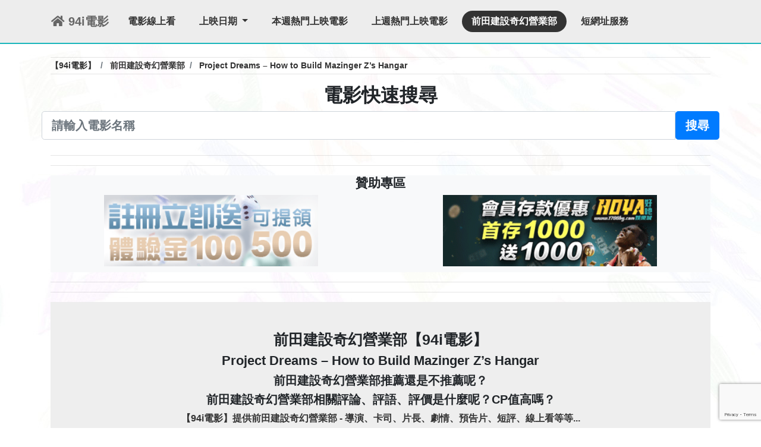

--- FILE ---
content_type: text/html;charset=utf-8
request_url: https://94itv.tw/%E7%B7%9A%E4%B8%8A%E7%9C%8B-360.html
body_size: 13099
content:
<!doctype html>
<html prefix="og: http://ogp.me/ns#">

<head>
    <meta charset="utf-8">
    <meta http-equiv="Content-Type" content="text/html; charset=utf-8" />
    <meta http-equiv="X-UA-Compatible" content="IE=edge">
    <meta name="viewport" content="width=device-width, initial-scale=1, shrink-to-fit=no">
    <title>前田建設奇幻營業部(Project Dreams – How to Build Mazinger Z’s Hangar) 線上看 - 【94i電影】提供最新電影資訊，評價、短評論、線上看</title>
    <meta name="keywords" content="前田建設奇幻營業部(Project Dreams – How to Build Mazinger Z’s Hangar) 線上看，共有0則短評、瀏覽20266次 - 推薦觀看 - 提供最新電影資訊，電影導演、卡司、片長、劇情、預告片、短評、線上看等等...包括楓林網 94i電影線上看.friDay影音 94i電影線上看.愛奇藝 94i電影線上看.NETFLIX 94i電影線上看.PTTPLAY 94i電影線上看.LiTV影視 94i電影線上看.LINE TV 94i電影線上看.iMovie4U 94i電影線上看.Gimy劇迷 94i電影線上看.MoMoVOD 94i電影線上看.Gimy劇迷 94i電影線上看.myVideo 94i電影線上看.MOVIE FFM 94i電影線上看.">
    <meta name="description" content="前田建設奇幻營業部(Project Dreams – How to Build Mazinger Z’s Hangar) 線上看，共有0則短評、瀏覽20266次 - 推薦觀看 - 提供最新電影資訊，電影導演、卡司、片長、劇情、預告片、短評、線上看等等...包括楓林網 94i電影線上看.friDay影音 94i電影線上看.愛奇藝 94i電影線上看.NETFLIX 94i電影線上看.PTTPLAY 94i電影線上看.LiTV影視 94i電影線上看.LINE TV 94i電影線上看.iMovie4U 94i電影線上看.Gimy劇迷 94i電影線上看.MoMoVOD 94i電影線上看.Gimy劇迷 94i電影線上看.myVideo 94i電影線上看.MOVIE FFM 94i電影線上看.">
    <meta name="author" content="94i電影">
    <meta name="copyright" content="94i電影">
    <link rel="shortcut icon" href="/img/icon.png">
    <link rel="canonical" href="https://94itv.tw/%E7%B7%9A%E4%B8%8A%E7%9C%8B-360.html" />
    <meta name="url" content="https://94itv.tw/%E7%B7%9A%E4%B8%8A%E7%9C%8B-360.html" />
    <meta property="og:url" content="https://94itv.tw/%E7%B7%9A%E4%B8%8A%E7%9C%8B-360.html" />
    <meta name="rating" content="general">
    <meta name='robots' content='index,follow' />
    <meta name="subject" content="前田建設奇幻營業部(Project Dreams – How to Build Mazinger Z’s Hangar) 線上看 - 【94i電影】提供最新電影資訊，評價、短評論、線上看">
    <meta name="googlebot" content="index,follow">
    <meta name="application-name" content="94i電影">
    <meta property='article:tag' content='楓林網 94i電影線上看' />
<meta property='article:tag' content='friDay影音 94i電影線上看' />
<meta property='article:tag' content='愛奇藝 94i電影線上看' />
<meta property='article:tag' content='NETFLIX 94i電影線上看' />
<meta property='article:tag' content='PTTPLAY 94i電影線上看' />
<meta property='article:tag' content='LiTV影視 94i電影線上看' />
<meta property='article:tag' content='LINE TV 94i電影線上看' />
<meta property='article:tag' content='iMovie4U 94i電影線上看' />
<meta property='article:tag' content='Gimy劇迷 94i電影線上看' />
<meta property='article:tag' content='MoMoVOD 94i電影線上看' />
<meta property='article:tag' content='Gimy劇迷 94i電影線上看' />
<meta property='article:tag' content='myVideo 94i電影線上看' />
<meta property='article:tag' content='MOVIE FFM 94i電影線上看' />
    <meta property="article:tag" content="94i電影" />
    <meta property="article:tag" content="電影資訊" />
    <meta property="article:tag" content="電影線上看" />
    <meta property="article:tag" content="電影預告" />
        <meta property="article:tag" content="前田建設奇幻營業部" />
    <meta property="article:tag" content="Project Dreams – How to Build Mazinger Z’s Hangar" />
            <meta property="og:image" content="https://tv-damy.com/movie-img/16148052288eu6pt.jpg" />
        <meta property="og:locale" content="zh_TW" />
    <meta property="og:type" content="website" />
    <meta property="og:title" content="前田建設奇幻營業部(Project Dreams – How to Build Mazinger Z’s Hangar) 線上看 - 【94i電影】提供最新電影資訊，評價、短評論、線上看" />
    <meta property="og:description" content="前田建設奇幻營業部(Project Dreams – How to Build Mazinger Z’s Hangar) 線上看，共有0則短評、瀏覽20266次 - 推薦觀看 - 提供最新電影資訊，電影導演、卡司、片長、劇情、預告片、短評、線上看等等...包括楓林網 94i電影線上看.friDay影音 94i電影線上看.愛奇藝 94i電影線上看.NETFLIX 94i電影線上看.PTTPLAY 94i電影線上看.LiTV影視 94i電影線上看.LINE TV 94i電影線上看.iMovie4U 94i電影線上看.Gimy劇迷 94i電影線上看.MoMoVOD 94i電影線上看.Gimy劇迷 94i電影線上看.myVideo 94i電影線上看.MOVIE FFM 94i電影線上看." />
    <meta property="og:site_name" content="前田建設奇幻營業部(Project Dreams – How to Build Mazinger Z’s Hangar) 線上看，共有0則短評、瀏覽20266次 - 推薦觀看 - 提供最新電影資訊，電影導演、卡司、片長、劇情、預告片、短評、線上看等等...包括楓林網 94i電影線上看.friDay影音 94i電影線上看.愛奇藝 94i電影線上看.NETFLIX 94i電影線上看.PTTPLAY 94i電影線上看.LiTV影視 94i電影線上看.LINE TV 94i電影線上看.iMovie4U 94i電影線上看.Gimy劇迷 94i電影線上看.MoMoVOD 94i電影線上看.Gimy劇迷 94i電影線上看.myVideo 94i電影線上看.MOVIE FFM 94i電影線上看." />
    <meta name="twitter:card" content="summary" />
    <meta name="twitter:description" content="前田建設奇幻營業部(Project Dreams – How to Build Mazinger Z’s Hangar) 線上看，共有0則短評、瀏覽20266次 - 推薦觀看 - 提供最新電影資訊，電影導演、卡司、片長、劇情、預告片、短評、線上看等等...包括楓林網 94i電影線上看.friDay影音 94i電影線上看.愛奇藝 94i電影線上看.NETFLIX 94i電影線上看.PTTPLAY 94i電影線上看.LiTV影視 94i電影線上看.LINE TV 94i電影線上看.iMovie4U 94i電影線上看.Gimy劇迷 94i電影線上看.MoMoVOD 94i電影線上看.Gimy劇迷 94i電影線上看.myVideo 94i電影線上看.MOVIE FFM 94i電影線上看." />
    <meta name="twitter:title" content="前田建設奇幻營業部(Project Dreams – How to Build Mazinger Z’s Hangar) 線上看 - 【94i電影】提供最新電影資訊，評價、短評論、線上看" />
        <script type="application/ld+json">
        {
            "@context": "https://schema.org",
            "@graph": [{
                "@type": "WebSite",
                "@id": "https://94itv.tw/#website",
                "url": "https://94itv.tw/%E7%B7%9A%E4%B8%8A%E7%9C%8B-360.html",
                "name": "前田建設奇幻營業部(Project Dreams – How to Build Mazinger Z’s Hangar) 線上看 - 【94i電影】提供最新電影資訊，評價、短評論、線上看",
                "description": "前田建設奇幻營業部(Project Dreams – How to Build Mazinger Z’s Hangar) 線上看，共有0則短評、瀏覽20266次 - 推薦觀看 - 提供最新電影資訊，電影導演、卡司、片長、劇情、預告片、短評、線上看等等...包括楓林網 94i電影線上看.friDay影音 94i電影線上看.愛奇藝 94i電影線上看.NETFLIX 94i電影線上看.PTTPLAY 94i電影線上看.LiTV影視 94i電影線上看.LINE TV 94i電影線上看.iMovie4U 94i電影線上看.Gimy劇迷 94i電影線上看.MoMoVOD 94i電影線上看.Gimy劇迷 94i電影線上看.myVideo 94i電影線上看.MOVIE FFM 94i電影線上看.",
                "potentialAction": [{
                    "@type": "SearchAction",
                    "target": "https://94itv.tw/?search={search_term_string}",
                    "query-input": "required name=search_term_string"
                }],
                "inLanguage": "zh-TW"
            }, {
                "@type": "WebPage",
                "@id": "https://94itv.tw/#webpage",
                "url": "https://94itv.tw/%E7%B7%9A%E4%B8%8A%E7%9C%8B-360.html",
                "name": "前田建設奇幻營業部(Project Dreams – How to Build Mazinger Z’s Hangar) 線上看，共有0則短評、瀏覽20266次 - 推薦觀看 - 提供最新電影資訊，電影導演、卡司、片長、劇情、預告片、短評、線上看等等...包括楓林網 94i電影線上看.friDay影音 94i電影線上看.愛奇藝 94i電影線上看.NETFLIX 94i電影線上看.PTTPLAY 94i電影線上看.LiTV影視 94i電影線上看.LINE TV 94i電影線上看.iMovie4U 94i電影線上看.Gimy劇迷 94i電影線上看.MoMoVOD 94i電影線上看.Gimy劇迷 94i電影線上看.myVideo 94i電影線上看.MOVIE FFM 94i電影線上看.",
                "isPartOf": {
                    "@id": "https://94itv.tw/#website"
                },
                "datePublished": "2021-03-04 05:00:28",
                "dateModified": "2021-03-04 05:00:28",
                "author": {
                    "@id": "https://94itv.tw/#website"
                },
                "inLanguage": "zh-TW",
                "potentialAction": [{
                    "@type": "ReadAction",
                    "target": [
                        "https://94itv.tw/"
                    ]
                }]
            }, {
                "@type": "Person",
                "@id": "https://94itv.tw/#website",
                "name": "94itv.tw",
                "image": {
                    "@type": "ImageObject",
                    "@id": "https://94itv.tw/#personlogo",
                    "inLanguage": "zh-TW",
                    "url": "https://tv-damy.com/movie-img/16148052288eu6pt.jpg",
                    "caption": "94itv.tw"
                }
            }]
        }
    </script>
    
    
<link rel="stylesheet" href="/css/style.css?v=dssdddddgg">
<link rel="stylesheet" href="/css/normalize.css">
<link rel="stylesheet" href="/css/all.css">
<link rel="stylesheet" href="/css/bootstrap/bootstrap.min.css">
<script src="/js/jquery.min.js" type="bdccbdc0b9dcdd704ca9285e-text/javascript"></script>
<script src="/js/jquery.animateNumber.js" type="bdccbdc0b9dcdd704ca9285e-text/javascript"></script>
<link rel="stylesheet" href="/css/owl.carousel.min.css">
<script src="/js/owl.carousel.js" type="bdccbdc0b9dcdd704ca9285e-text/javascript"></script>
<link rel="sitemap" type="application/xml" title="Sitemap" href="https://94itv.tw/sitemap/sitemapindex.xml">    <style>
        .navbar-brand.active {
            color: red;
        }

        .numberBoxOne h2 {
            font-size: 21px;
        }
        
        .affiliates_ads_1 img {
            max-width: 100%;
            width: 360px;
        }

        .affiliates_ads_3 img {
            max-width: 100%;
            width: 100%;
        }
    </style>

    <!-- recaptcha 驗證 -->
    <script src="https://www.google.com/recaptcha/api.js?render=6LcfwegdAAAAAOqhyV7EnINu7G1QI2j06qmLDVPD" type="bdccbdc0b9dcdd704ca9285e-text/javascript"></script>
    <script type="bdccbdc0b9dcdd704ca9285e-text/javascript">
        grecaptcha.ready(function () {
            grecaptcha.execute('6LcfwegdAAAAAOqhyV7EnINu7G1QI2j06qmLDVPD', {
                action: 'contact'
            }).then(function (token) {
                var recaptchaResponse = document.getElementById('recaptchaResponse');
                recaptchaResponse.value = token;
            });
        });
    </script>
    <!-- recaptcha 驗證 -->
    
</head>

<body>
    <!-- Global site tag (gtag.js) - Google Analytics -->
<!-- <script async src="https://www.googletagmanager.com/gtag/js?id=G-WTKG8D88RJ"></script>
<script>
  window.dataLayer = window.dataLayer || [];
  function gtag(){dataLayer.push(arguments);}
  gtag('js', new Date());

  gtag('config', 'G-WTKG8D88RJ');
</script> -->

<!-- Global site tag (gtag.js) - Google Analytics -->
<script async src="https://www.googletagmanager.com/gtag/js?id=UA-188454326-1" type="bdccbdc0b9dcdd704ca9285e-text/javascript"></script>
<script type="bdccbdc0b9dcdd704ca9285e-text/javascript">
  window.dataLayer = window.dataLayer || [];
  function gtag(){dataLayer.push(arguments);}
  gtag('js', new Date());

  gtag('config', 'UA-188454326-1');
</script>
    <div class="container">
        <!-- header共同區塊 -->
        <header class="NEWii_header">
            <nav class="navbar navbar-expand-lg">
                <!-- 選單 -->
                <!-- LOGO -->
<a href="/" class="navbar-brand" title="首頁">
    <i class="fa fa-home"></i> 94i電影
</a>
<button class="navbar-toggler" type="button" data-toggle="collapse" data-target="#navbarToggler"
    aria-controls="navbarToggler" aria-expanded="false" aria-label="Toggle navigation">
    <span class="navbar-toggler-icon"><i class="fas fa-bars"></i></span>
</button>
<div class="collapse navbar-collapse" id="navbarToggler">
    <ul class="navbar-nav mr-auto mt-2 mt-lg-0">
        <li class="nav-item">
            <a class="nav-link" href="/" alt="電影線上看" title="電影線上看">電影線上看</a>
        </li>
        <li class="nav-item dropdown">
            <a class="nav-link dropdown-toggle" href="#" data-toggle="dropdown">
                上映日期
            </a>
            <div class="dropdown-menu">
                                <a class="dropdown-item" href="/date/2026-01-19.html">
                    2026-01-19                </a>
                                <a class="dropdown-item" href="/date/2026-01-20.html">
                    2026-01-20                </a>
                                <a class="dropdown-item" href="/date/2026-01-21.html">
                    2026-01-21                </a>
                                <a class="dropdown-item" href="/date/2026-01-22.html">
                    2026-01-22                </a>
                                <a class="dropdown-item" href="/date/2026-01-23.html">
                    2026-01-23                </a>
                                <a class="dropdown-item" href="/date/2026-01-24.html">
                    2026-01-24                </a>
                                <a class="dropdown-item" href="/date/2026-01-25.html">
                    2026-01-25                </a>
                                <a class="dropdown-item" href="/date/2026-01-26.html">
                    2026-01-26                </a>
                                <a class="dropdown-item" href="/date/2026-01-27.html">
                    2026-01-27                </a>
                            </div>
        </li>
        <li class="nav-item">
            <a class="nav-link" href="/date/2026-01-18/date2/2026-01-24.html"
                alt="本週熱門上映電影" title="本週熱門上映電影">本週熱門上映電影</a>
        </li>
        <li class="nav-item">
            <a class="nav-link" href="/date/2026-01-11/date2/2026-01-17.html"
                alt="上週熱門上映電影" title="上週熱門上映電影">上週熱門上映電影</a>
        </li>

                <li class="nav-item">
            <a class="nav-link" href="/線上看-360.html" alt="前田建設奇幻營業部"
                title="前田建設奇幻營業部">前田建設奇幻營業部</a>
        </li>
        
        <li class="nav-item">
            <a class="nav-link" href="https://myppt.cc/" alt="線上短網址服務(支援照片影片音訊)" title="線上短網址服務(支援照片影片音訊)">
                短網址服務
            </a>
        </li>
        
    </ul>

</div>

<div style="display:none;">
    <h2><a href='/' title='首頁' alt='首頁'>首頁</a></h2></div>

            </nav>
        </header>
        <!-- header共同區塊 END-->
    </div>
    <div class="container NEWii_con">
        <hr style="margin-bottom: 3px;">
        <!-- 麵包屑 -->
        <nav aria-label="breadcrumb">
            <ol class="breadcrumb" itemscope="" itemtype="https://schema.org/BreadcrumbList"
                style="padding: 0 !important;margin: 0;">
                <li itemprop="itemListElement" itemscope="" itemtype="https://schema.org/ListItem"
                    class="breadcrumb-item">
                    <a itemprop="item" href="/">
                        <span itemprop="name">
                            【94i電影】
                        </span>
                    </a>
                    <meta itemprop="position" content="1">
                </li>
                                <li itemprop="itemListElement" itemscope="" itemtype="https://schema.org/ListItem"
                    class="breadcrumb-item">
                    <a itemprop="item" href="https://94itv.tw/%E7%B7%9A%E4%B8%8A%E7%9C%8B-360.html">
                        <span itemprop="name">
                            前田建設奇幻營業部                        </span>
                    </a>
                    <meta itemprop="position" content="2">
                </li>
                <li itemprop="itemListElement" itemscope="" itemtype="https://schema.org/ListItem"
                    class="breadcrumb-item">
                    <a itemprop="item" href="https://94itv.tw/%E7%B7%9A%E4%B8%8A%E7%9C%8B-360.html">
                        <span itemprop="name">
                            Project Dreams – How to Build Mazinger Z’s Hangar                        </span>
                    </a>
                    <meta itemprop="position" content="3">
                </li>
                                                            </ol>
        </nav>
        <hr style="margin-top: 3px;">

        <section style="padding-bottom: 10px;">
            <div class="row">
                <div class="col-md-12">
                    <div class="standard-box">
                        <h1 style="display:none;">前田建設奇幻營業部(Project Dreams – How to Build Mazinger Z’s Hangar) 線上看，共有0則短評、瀏覽20266次 - 推薦觀看 - 提供最新電影資訊，電影導演、卡司、片長、劇情、預告片、短評、線上看等等...包括楓林網 94i電影線上看.friDay影音 94i電影線上看.愛奇藝 94i電影線上看.NETFLIX 94i電影線上看.PTTPLAY 94i電影線上看.LiTV影視 94i電影線上看.LINE TV 94i電影線上看.iMovie4U 94i電影線上看.Gimy劇迷 94i電影線上看.MoMoVOD 94i電影線上看.Gimy劇迷 94i電影線上看.myVideo 94i電影線上看.MOVIE FFM 94i電影線上看.</h1>
                        <h2 class="standard-header" style="text-align: center;">
                            <span class="text">電影快速搜尋</span>
                        </h2>
                        <div class="row">
                            <form class="form-horizontal" enctype="application/x-www-form-urlencoded" method="GET"
                                action="/" style="width: 100%;">
                                <div class="input-group input-group-lg">
                                    <input type="text" name="search" class="center-block form-control input-lg"
                                        title="請輸入電影名稱" placeholder="請輸入電影名稱">
                                    <span class="input-group-btn">
                                        <button class="btn btn-lg btn-primary btn_search">搜尋</button>
                                    </span>
                                </div>
                            </form>
                        </div>
                    </div>
                </div>
            </div>
        </section>
        <hr>
        <hr>

        <section style="background-color: #f8f9fa;">
    <div class="row">
        <div class="col-12 col-lg-12 numberBoxOne" style="text-align: center;">
            <h2>贊助專區</h2>
        </div>
        <div class="col-12 col-lg-6 numberBoxOne" style="text-align: center;margin-bottom: 10px;">
            <div class="affiliates_ads_1">
                <a rel="sponsored" href='https://lurl.cc/3VkaS' target="_blank" id="blog_ads_1_1">
                    <img src='/ads-img/hoin_1.gif?1.0'>
                </a>
                <a rel="sponsored" href='https://lurl.cc/3VkaS' target="_blank" id="blog_ads_1_2" style="display:none;">
                    <img src='/ads-img/hoin_2.gif?1.0'>
                </a>
                <a rel="sponsored" href='https://lurl.cc/3VkaS' target="_blank" id="blog_ads_1_3" style="display:none;">
                    <img src='/ads-img/hoin_3.gif?1.0'>
                </a>
                <a rel="sponsored" href='https://lurl.cc/3VkaS' target="_blank" id="blog_ads_1_4" style="display:none;">
                    <img src='/ads-img/hoin_4.gif?1.0'>
                </a>
            </div>
        </div>
        <div class="col-12 col-lg-6 numberBoxOne" style="text-align: center;margin-bottom: 10px;">
            <div class="affiliates_ads_1">
                <a rel="sponsored" href='https://lurl.cc/HdBZf' target="_blank" id="blog2_ads_1_1">
                    <img src='/ads-img/hoya_1.gif?1.0'>
                </a>
                <a rel="sponsored" href='https://lurl.cc/HdBZf' target="_blank" id="blog2_ads_1_2" style="display:none;">
                    <img src='/ads-img/hoya_2.gif?1.0'>
                </a>
            </div>
        </div>
    </div>
</section>
<hr>
<hr>

<script type="bdccbdc0b9dcdd704ca9285e-text/javascript">
    function random_blog_ads_1() {
        let ads__imgs = new Array(); //陣列，用來存放圖片
        ads__imgs[0] = document.getElementById("blog_ads_1_1");
        ads__imgs[1] = document.getElementById("blog_ads_1_2");
        ads__imgs[2] = document.getElementById("blog_ads_1_3");
        ads__imgs[3] = document.getElementById("blog_ads_1_4");
        ads_count = 4; //有幾個優惠
        k = Math.floor(Math.random() * ads_count);
        for (let i = 0; i < ads__imgs.length; i++) { //遍歷陣列
            if (i == k) { //如果當前索引等於當前陣列下標
                ads__imgs[i].style.display = "block";
            } else {
                ads__imgs[i].style.display = "none";
            }
        }
    }
    function random_blog2_ads_1() {
        let ads__imgs = new Array(); //陣列，用來存放圖片
        ads__imgs[0] = document.getElementById("blog2_ads_1_1");
        ads__imgs[1] = document.getElementById("blog2_ads_1_2");
        ads_count = 2; //有幾個優惠
        k = Math.floor(Math.random() * ads_count);
        for (let i = 0; i < ads__imgs.length; i++) { //遍歷陣列
            if (i == k) { //如果當前索引等於當前陣列下標
                ads__imgs[i].style.display = "block";
            } else {
                ads__imgs[i].style.display = "none";
            }
        }
    }

    setInterval(random_blog_ads_1, 5000); //設定定時器 自動刷新廣告圖片
    setInterval(random_blog2_ads_1, 5000); //設定定時器 自動刷新廣告圖片
</script>
        
        
        
                <section
            style="padding-right: 60px;padding-left: 60px;padding-top: 48px;padding-bottom: 48px;background-color: #eee;">
            <div class="row">
                <div class="col-12" style="text-align: center;">
                    <h1 style="font-size: 25px;">前田建設奇幻營業部【94i電影】</h1>
                    <h1 style="font-size: 22px;">Project Dreams – How to Build Mazinger Z’s Hangar</h1>
                    <h2 style="font-size: 20px;">前田建設奇幻營業部推薦還是不推薦呢？</h2>
                    <h2 style="font-size: 20px;">前田建設奇幻營業部相關評論、評語、評價是什麼呢？CP值高嗎？</h2>
                    <p>【94i電影】提供前田建設奇幻營業部 - 導演、卡司、片長、劇情、預告片、短評、線上看等等...</p>
                </div>
            </div>
        </section>
        <hr>
        <hr>
        
        <!-- <section>
    <div class="row">
        <div class="col-12 col-lg-6 numberBoxOne">
            <div style="margin: 10px;border-style:solid;">
                <div class="affiliates_ads">
                    <h1 style="font-size: 25px;">樸．香氛</h1>
                    <h2><span style="color:#00205b">法國席哈爾Le Sérail 手工花粒植萃馬賽皂</span></h2>
                    <h2><span style="color:#00205b">手作質感超吸睛，剛到貨就缺貨</span></h2>
                    <p>✦80%高比例橄欖油，提升滋潤度，讓皂更好洗更保濕</p>
                    <a href='https://tinyurl.com/yjz4br49' target="_blank">
                        <img
                            src='https://www.puresence.com.tw/upload/images/ptsgoods/60de67e4-c1bb-49a2-92ab-ee968d821db5_md.jpg'>
                    </a>
                    <a href="https://tinyurl.com/yjz4br49" target="_blank" class="btn btn-play"
                        style="width: 90%;background: #28a745;">
                        前往樸．香氛
                    </a>
                </div>
            </div>
        </div>
        <div class="col-12 col-lg-6 numberBoxOne">
            <div style="margin: 10px;border-style:solid;">
                <div class="affiliates_ads">
                    <h1 style="font-size: 25px;">樸．香氛</h1>
                    <h2><span style="color:#00205b">大馬士革玫瑰(Damascus Rose)Attar香水精油3ml</span></h2>
                    <p>✦採用流傳超過千年古法，以傳統土窯，耗費240小時低溫蒸餾而成</p>
                    <p>✦源自"東方香水之都"卡瑙傑，使用頂級花朵、香料、藥材的精萃，擁有令人迷醉的驚人香味，每瓶都是獨一無二的存在</p>
                    <p>✦純天然成分，卻可持香超過12小時，驚人的持續力令魅力無限迸發</p>
                    <a href='https://tinyurl.com/yjl7c8cd' target="_blank">
                        <img
                            src='https://www.puresence.com.tw/upload/images/AutoZone/bd4a92ff-c31d-4c24-b0ae-880dd55f7c1f.jpg'>
                    </a>
                    <a href="https://tinyurl.com/yjl7c8cd" target="_blank" class="btn btn-play"
                        style="width: 90%;background: #28a745;">
                        前往樸．香氛
                    </a>
                </div>
            </div>
        </div>
    </div>
</section>
<hr>
<hr> -->
        
                <section class="movie_introdu">
            <div class="row" style="margin: 10px;border-style:solid;">
                <div class="col-12 col-lg-6 numberBoxOne">
                    <img src="https://tv-damy.com/movie-img/16148052288eu6pt.jpg?v=img"
                        alt="前田建設奇幻營業部" class="movie-img">
                    <h1 style="font-size: 25px;">前田建設奇幻營業部</h1>
                    <h2>Project Dreams – How to Build Mazinger Z’s Hangar</h2>
                    <p style="color: green;">
                        推薦：<b id="get_number_p">1</b>票
                    </p>
                    <p style="color: red;">
                        不推薦：<b id="get_number_n">0</b>票
                    </p>
                    <h3 style="font-size: 18px;">
                        總共獲得1票
                    </h3>
                    <h3 style="font-size: 18px;">
                        平均值：1票，評價【<b style='color: green;'>推薦</b>】
                    </h3>
                    <div style="text-align: center;">
                        <form method="post">
                            <input type="hidden" id="movie_id" value="360">
                            <button type="button" class="btn btn-primary" onclick="if (!window.__cfRLUnblockHandlers) return false; review('positive')" style="background-color: green;border-color: green;width: 130px;" data-cf-modified-bdccbdc0b9dcdd704ca9285e-="">推薦</button>
                            <button type="button" class="btn btn-primary" onclick="if (!window.__cfRLUnblockHandlers) return false; review('negative')" style="background-color: red;border-color: red;width: 130px;" data-cf-modified-bdccbdc0b9dcdd704ca9285e-="">不推薦</button>
                        </form>
                    </div>
                </div>
                <div class="col-12 col-lg-6 numberBoxOne">
                    <h2 class="movie_h2num">電影：前田建設奇幻營業部</h2>
                    <div class="number" style="font-size: 24px;">
                        瀏覽次數：
                        <span class="count" id="watch_n">
                            20266                        </span>
                    </div>
                    <div class="number" style="font-size: 24px;">
                        評語次數：
                        <span class="count">
                            0                        </span>
                    </div>
                    <h2>上映日期：2021-03-19</h2>
                    <h2>前田建設奇幻營業部內容摘要</h2>
                                        <ul>
                                                <li>
                            <button type="button" class="btn btn-primary" onclick="if (!window.__cfRLUnblockHandlers) return false; TO_id_2s('mov_0')" data-cf-modified-bdccbdc0b9dcdd704ca9285e-="">
                                前田建設奇幻營業部導演介紹 ➤
                            </button>
                        </li>
                                                <li>
                            <button type="button" class="btn btn-primary" onclick="if (!window.__cfRLUnblockHandlers) return false; TO_id_2s('mov_1')" data-cf-modified-bdccbdc0b9dcdd704ca9285e-="">
                                前田建設奇幻營業部卡司介紹 ➤
                            </button>
                        </li>
                                                <li>
                            <button type="button" class="btn btn-primary" onclick="if (!window.__cfRLUnblockHandlers) return false; TO_id_2s('mov_2')" data-cf-modified-bdccbdc0b9dcdd704ca9285e-="">
                                前田建設奇幻營業部片長介紹 ➤
                            </button>
                        </li>
                                                <li>
                            <button type="button" class="btn btn-primary" onclick="if (!window.__cfRLUnblockHandlers) return false; TO_id_2s('mov_3')" data-cf-modified-bdccbdc0b9dcdd704ca9285e-="">
                                前田建設奇幻營業部劇情簡介介紹 ➤
                            </button>
                        </li>
                                                <li>
                                                        <button type="button" class="btn btn-success" onclick="if (!window.__cfRLUnblockHandlers) return false; TO_id_2s('imaple_co')" style="margin-bottom: 10px;" data-cf-modified-bdccbdc0b9dcdd704ca9285e-="">
                                楓林網 94i電影線上看 ➤
                            </button>
                                                        <button type="button" class="btn btn-success" onclick="if (!window.__cfRLUnblockHandlers) return false; TO_id_2s('friday_tw')" style="margin-bottom: 10px;" data-cf-modified-bdccbdc0b9dcdd704ca9285e-="">
                                friDay影音 94i電影線上看 ➤
                            </button>
                                                        <button type="button" class="btn btn-success" onclick="if (!window.__cfRLUnblockHandlers) return false; TO_id_2s('mov_iqiyi')" style="margin-bottom: 10px;" data-cf-modified-bdccbdc0b9dcdd704ca9285e-="">
                                愛奇藝 94i電影線上看 ➤
                            </button>
                                                        <button type="button" class="btn btn-success" onclick="if (!window.__cfRLUnblockHandlers) return false; TO_id_2s('mov_netflix')" style="margin-bottom: 10px;" data-cf-modified-bdccbdc0b9dcdd704ca9285e-="">
                                NETFLIX 94i電影線上看 ➤
                            </button>
                                                        <button type="button" class="btn btn-success" onclick="if (!window.__cfRLUnblockHandlers) return false; TO_id_2s('pttplay_cc')" style="margin-bottom: 10px;" data-cf-modified-bdccbdc0b9dcdd704ca9285e-="">
                                PTTPLAY 94i電影線上看 ➤
                            </button>
                                                        <button type="button" class="btn btn-success" onclick="if (!window.__cfRLUnblockHandlers) return false; TO_id_2s('mov_litv')" style="margin-bottom: 10px;" data-cf-modified-bdccbdc0b9dcdd704ca9285e-="">
                                LiTV影視 94i電影線上看 ➤
                            </button>
                                                        <button type="button" class="btn btn-success" onclick="if (!window.__cfRLUnblockHandlers) return false; TO_id_2s('mov_linetv')" style="margin-bottom: 10px;" data-cf-modified-bdccbdc0b9dcdd704ca9285e-="">
                                LINE TV 94i電影線上看 ➤
                            </button>
                                                        <button type="button" class="btn btn-success" onclick="if (!window.__cfRLUnblockHandlers) return false; TO_id_2s('imovie4u_cc')" style="margin-bottom: 10px;" data-cf-modified-bdccbdc0b9dcdd704ca9285e-="">
                                iMovie4U 94i電影線上看 ➤
                            </button>
                                                        <button type="button" class="btn btn-success" onclick="if (!window.__cfRLUnblockHandlers) return false; TO_id_2s('gimy_app')" style="margin-bottom: 10px;" data-cf-modified-bdccbdc0b9dcdd704ca9285e-="">
                                Gimy劇迷 94i電影線上看 ➤
                            </button>
                                                        <button type="button" class="btn btn-success" onclick="if (!window.__cfRLUnblockHandlers) return false; TO_id_2s('momovod_tv')" style="margin-bottom: 10px;" data-cf-modified-bdccbdc0b9dcdd704ca9285e-="">
                                MoMoVOD 94i電影線上看 ➤
                            </button>
                                                        <button type="button" class="btn btn-success" onclick="if (!window.__cfRLUnblockHandlers) return false; TO_id_2s('gimytv_in')" style="margin-bottom: 10px;" data-cf-modified-bdccbdc0b9dcdd704ca9285e-="">
                                Gimy劇迷 94i電影線上看 ➤
                            </button>
                                                        <button type="button" class="btn btn-success" onclick="if (!window.__cfRLUnblockHandlers) return false; TO_id_2s('myvideo_net_tw')" style="margin-bottom: 10px;" data-cf-modified-bdccbdc0b9dcdd704ca9285e-="">
                                myVideo 94i電影線上看 ➤
                            </button>
                                                        <button type="button" class="btn btn-success" onclick="if (!window.__cfRLUnblockHandlers) return false; TO_id_2s('mov_movieffm')" style="margin-bottom: 10px;" data-cf-modified-bdccbdc0b9dcdd704ca9285e-="">
                                MOVIE FFM 94i電影線上看 ➤
                            </button>
                                                    </li>
                    </ul>
                </div>
                <div class="col-12" style="margin-top: 20px;">
                    <div class="standard-box">
                        <h2 class="standard-header" style="font-size: 22px;">
                            <span class="text">請寫下相關評語</span>
                        </h2>
                        <form class="form-horizontal" method="post" action="/Action/mess.php">
                            <div class="form-group has-feedback">
                                <div class="in_phone-form1" style="width: 100%;margin-bottom: 20px;">
                                    <input type="hidden" name="movie_id" value="360">
                                    <!-- recaptcha 驗證 -->
                                    <input type="hidden" name="recaptcha_response" id="recaptchaResponse">
                                    <!-- recaptcha 驗證 -->
                                    <textarea class="form-control" name="message" id="message" placeholder="相關評語"
                                        required="required"></textarea>
                                </div>
                                <div class="in_phone-form2" style="width: 100%;margin-bottom: 20px;">
                                    <button class="btn standard-hover-effect bg-red btn-block btn_search">
                                        <span class="text">送出</span>
                                    </button>
                                </div>
                            </div>
                        </form>
                        <h2 style="font-size: 22px;">我應該留下評語嗎？</h2>
                        <p>
                            評語可以幫助其他人理解這部電影是否推薦，但是請勿暴雷！請勿透漏有關劇情任何評論！您的所有評論將為自己負責，本網站不負任何法律責任，如有違規者將提供相關IP以懲戒。
                        </p>
                        <h4 style="font-size: 22px;">管理者聲明</h4>
                        <p>
                            資料為網路整理及分享，如有侵權請告知。
                        </p>
                        <button type="button" class="btn btn-success" data-toggle="modal"
                            data-target="#Contact_administrator" style="margin-bottom: 10px;">
                            聯繫管理員</button>
                        <!-- AddToAny BEGIN -->
                        <h4 style="font-size: 22px;">分享電影 - 前田建設奇幻營業部【94i電影】</h4>
                        <div class="a2a_kit a2a_kit_size_32 a2a_default_style" style="margin-bottom: 10px;">
                            <a class="a2a_button_facebook"></a>
                            <a class="a2a_button_twitter"></a>
                            <a class="a2a_button_email"></a>
                            <a class="a2a_button_line"></a>
                            <a class="a2a_button_google_gmail"></a>
                            <a class="a2a_button_telegram"></a>
                            <a class="a2a_button_skype"></a>
                            <a class="a2a_button_wechat"></a>
                            <a class="a2a_button_yahoo_mail"></a>
                            <a class="a2a_button_blogger"></a>
                        </div>
                        <script async src="https://static.addtoany.com/menu/page.js" type="bdccbdc0b9dcdd704ca9285e-text/javascript"></script>
                        <!-- AddToAny END -->
                    </div>
                </div>
            </div>
        </section>
        <hr>
        <hr>

        <!-- 評語 -->
        <section class="CO_city row_card_">
            <div class="row">
                                <div class="col-12 col-lg-6 numberBoxOne" style="margin-top: 10px;">
                    <div class="card">
                        <div class="card-body" style="background-color: #f3f5e2;">
                            <h1 class="card-title" style="font-size: 21px;">
                                <i class="fa fa-comment"></i>
                                尚未有評語
                            </h1>
                            <h2>2026-01-23</h2>
                        </div>
                    </div>
                </div>
                            </div>
        </section>
        <hr>
        <hr>

        <section style="background-color: #f8f9fa;">
    <div class="row">
        <div class="col-12 col-lg-12 numberBoxOne" style="text-align: center;">
            <div class="affiliates_ads_3">
                <h2>贊助專區</h2>
                <a rel="sponsored" href='https://lurl.cc/3VkaS' target="_blank" id="blog_ads_3_1">
                    <img src='/ads-img/1603994610.jpg'>
                </a>
                <a rel="sponsored" href='https://lurl.cc/3VkaS' target="_blank" id="blog_ads_3_2" style="display:none;">
                    <img src='/ads-img/1603995194.jpg'>
                </a>
                <a rel="sponsored" href='https://lurl.cc/HdBZf' target="_blank" id="blog_ads_3_3" style="display:none;">
                    <img src='/ads-img/978X200_banner_1.jpg'>
                </a>
                <a rel="sponsored" href='https://lurl.cc/HdBZf' target="_blank" id="blog_ads_3_4" style="display:none;">
                    <img src='/ads-img/978X200_banner_2.jpg'>
                </a>

                <a rel="sponsored" href='https://lurl.cc/fYROP' target="_blank" id="blog_ads_3_5" style="display:none;">
                    <img src='/ads-img/ads948-banner.jpg'>
                </a>
                <a rel="sponsored" href='https://lurl.cc/fYROP' target="_blank" id="blog_ads_3_6" style="display:none;">
                    <img src='/ads-img/ads948-banner.jpg'>
                </a>

                <a rel="sponsored" href='https://lurl.cc/CPM4V' target="_blank" id="blog_ads_3_7" style="display:none;">
                    <img src='/ads-img/movie.gif'>
                </a>
                <a rel="sponsored" href='https://lurl.cc/CPM4V' target="_blank" id="blog_ads_3_8" style="display:none;">
                    <img src='/ads-img/movie.gif'>
                </a>





            </div>
        </div>
    </div>
</section>
<hr>
<hr>

<script type="bdccbdc0b9dcdd704ca9285e-text/javascript">
    function random_blog_ads_3() {
        let ads__imgs = new Array(); //陣列，用來存放圖片
        ads__imgs[0] = document.getElementById("blog_ads_3_1");
        ads__imgs[1] = document.getElementById("blog_ads_3_2");
        ads__imgs[2] = document.getElementById("blog_ads_3_3");
        ads__imgs[3] = document.getElementById("blog_ads_3_4");
        ads__imgs[4] = document.getElementById("blog_ads_3_5");
        ads__imgs[5] = document.getElementById("blog_ads_3_6");
        ads__imgs[6] = document.getElementById("blog_ads_3_7");
        ads__imgs[7] = document.getElementById("blog_ads_3_8");

        ads_count = 8 ; //有幾個優惠
        k = Math.floor(Math.random() * ads_count) ;
        for (let i = 0; i < ads__imgs.length; i++) { //遍歷陣列
            if (i == k) { //如果當前索引等於當前陣列下標
                ads__imgs[i].style.display = "block";
            } else {
                ads__imgs[i].style.display = "none";
            }
        }
    }
    setInterval(random_blog_ads_3, 5000); //設定定時器 自動刷新廣告圖片

</script>
        <!-- 介紹 -->
                <section class="gameIn" id="mov_0">
            <div class="row" style="margin: 10px;border-style:solid;">
                <div class="col-12" style="margin-top: 20px;">
                    <h1 style="font-size: 22px;">前田建設奇幻營業部導演介紹</h1>
                    <p>英勉</p>                </div>
            </div>
        </section>
        <hr>
        <hr>
                <section class="gameIn" id="mov_1">
            <div class="row" style="margin: 10px;border-style:solid;">
                <div class="col-12" style="margin-top: 20px;">
                    <h1 style="font-size: 22px;">前田建設奇幻營業部卡司介紹</h1>
                    <p>高杉真宙(MahiroTakasugi)、上地雄輔、岸井雪乃、町田啓太、六角精兒</p>                </div>
            </div>
        </section>
        <hr>
        <hr>
                <section class="gameIn" id="mov_2">
            <div class="row" style="margin: 10px;border-style:solid;">
                <div class="col-12" style="margin-top: 20px;">
                    <h1 style="font-size: 22px;">前田建設奇幻營業部片長介紹</h1>
                    <p>01時55分</p>                </div>
            </div>
        </section>
        <hr>
        <hr>
                <section class="gameIn" id="mov_3">
            <div class="row" style="margin: 10px;border-style:solid;">
                <div class="col-12" style="margin-top: 20px;">
                    <h1 style="font-size: 22px;">前田建設奇幻營業部劇情簡介介紹</h1>
                    <p>★用夢想當磚，共同打造不可能的任務！<br />
<br />
★感動全日本，口碑延燒熱映長達半年！<br />
<br />
★觀眾爆好評，雅虎日本4.08超高評價！<br />
<br />
★日本奧斯卡最佳新人岸井雪乃X新生代演技男星高杉真宙X櫻桃魔法日劇奧斯卡最佳男配角町田啓太超強卡司協力共演！<br />
<br />
★《碧藍之海劇場版》導演英勉，又一爆笑勵志喜劇！<br />
<br />
★《無敵鐵金剛》原作者永井豪親自授權並友情客串！<br />
<br />
★ 人氣樂團「氣志團」熱血獻唱電影主題曲〈今日から俺たちは!!〉 電影舞台設定在2003年，年輕職員土井航（高杉真宙　飾演）某天因為宣傳組長（小木博明　飾演）建議利用現有技術和材料，把日本經典動畫《無敵鐵金剛》出現的格納庫（地下倉庫）在現實中建造出來，於是他開始和公司內外各方技術人員合作，一起挑戰這個奇幻聽似不可能的任務…... 故事以實際存在的「前田建設工業株式會社」的「奇幻營業部」為藍本，該部門對於動漫世界中的建築可否實際操作進行實驗，並把驗證過程放上網路連載，電影就改編自他們的連載。<br />
<br />
 </p>                </div>
            </div>
        </section>
        <hr>
        <hr>
        
        <script type="bdccbdc0b9dcdd704ca9285e-text/javascript">
            window.onload = function () { //影片必須重載才可以看
                let userName = "";
                document.getElementById("iframe_src").src = userName ; 
            }
        </script>

        <!-- 線上看 -->
                <section class="gameIn" id="imaple_co">
            <div class="row" style="margin: 10px;border-style:solid;">
                <div class="col-12" style="margin-top: 20px;">
                    <h1 style="font-size: 22px;">前田建設奇幻營業部楓林網 94i電影線上看</h1>
                    <h2 class="standard-header live_mv" style="font-size: 20px;">
                        <span class="text">
                            <a href="/live-movie?p=前田建設奇幻營業部-線上看&name=楓林網 94i電影線上看&url=ch&wl=false"
                                target="_blank" title="前田建設奇幻營業部楓林網 94i電影線上看"
                                alt="前田建設奇幻營業部楓林網 94i電影線上看" rel="nofollow,noindex">
                                前田建設奇幻營業部                            </a>
                        </span>
                    </h2>
                    <h2 class="standard-header live_mv" style="font-size: 20px;">
                        <span class="text">
                            <a href="/live-movie?p=前田建設奇幻營業部-線上看&name=楓林網 94i電影線上看&url=en&wl=false"
                                target="_blank" title="Project Dreams – How to Build Mazinger Z’s Hangar楓林網 94i電影線上看"
                                alt="Project Dreams – How to Build Mazinger Z’s Hangar楓林網 94i電影線上看" rel="nofollow,noindex">
                                Project Dreams – How to Build Mazinger Z’s Hangar                            </a>
                        </span>
                    </h2>
                </div>
            </div>
        </section>
        <hr>
        <hr>
                <section class="gameIn" id="friday_tw">
            <div class="row" style="margin: 10px;border-style:solid;">
                <div class="col-12" style="margin-top: 20px;">
                    <h1 style="font-size: 22px;">前田建設奇幻營業部friDay影音 94i電影線上看</h1>
                    <h2 class="standard-header live_mv" style="font-size: 20px;">
                        <span class="text">
                            <a href="/live-movie?p=前田建設奇幻營業部-線上看&name=friDay影音 94i電影線上看&url=ch&wl=false"
                                target="_blank" title="前田建設奇幻營業部friDay影音 94i電影線上看"
                                alt="前田建設奇幻營業部friDay影音 94i電影線上看" rel="nofollow,noindex">
                                前田建設奇幻營業部                            </a>
                        </span>
                    </h2>
                    <h2 class="standard-header live_mv" style="font-size: 20px;">
                        <span class="text">
                            <a href="/live-movie?p=前田建設奇幻營業部-線上看&name=friDay影音 94i電影線上看&url=en&wl=false"
                                target="_blank" title="Project Dreams – How to Build Mazinger Z’s HangarfriDay影音 94i電影線上看"
                                alt="Project Dreams – How to Build Mazinger Z’s HangarfriDay影音 94i電影線上看" rel="nofollow,noindex">
                                Project Dreams – How to Build Mazinger Z’s Hangar                            </a>
                        </span>
                    </h2>
                </div>
            </div>
        </section>
        <hr>
        <hr>
                <section class="gameIn" id="mov_iqiyi">
            <div class="row" style="margin: 10px;border-style:solid;">
                <div class="col-12" style="margin-top: 20px;">
                    <h1 style="font-size: 22px;">前田建設奇幻營業部愛奇藝 94i電影線上看</h1>
                    <h2 class="standard-header live_mv" style="font-size: 20px;">
                        <span class="text">
                            <a href="/live-movie?p=前田建設奇幻營業部-線上看&name=愛奇藝 94i電影線上看&url=ch&wl=false"
                                target="_blank" title="前田建設奇幻營業部愛奇藝 94i電影線上看"
                                alt="前田建設奇幻營業部愛奇藝 94i電影線上看" rel="nofollow,noindex">
                                前田建設奇幻營業部                            </a>
                        </span>
                    </h2>
                    <h2 class="standard-header live_mv" style="font-size: 20px;">
                        <span class="text">
                            <a href="/live-movie?p=前田建設奇幻營業部-線上看&name=愛奇藝 94i電影線上看&url=en&wl=false"
                                target="_blank" title="Project Dreams – How to Build Mazinger Z’s Hangar愛奇藝 94i電影線上看"
                                alt="Project Dreams – How to Build Mazinger Z’s Hangar愛奇藝 94i電影線上看" rel="nofollow,noindex">
                                Project Dreams – How to Build Mazinger Z’s Hangar                            </a>
                        </span>
                    </h2>
                </div>
            </div>
        </section>
        <hr>
        <hr>
                <section class="gameIn" id="mov_netflix">
            <div class="row" style="margin: 10px;border-style:solid;">
                <div class="col-12" style="margin-top: 20px;">
                    <h1 style="font-size: 22px;">前田建設奇幻營業部NETFLIX 94i電影線上看</h1>
                    <h2 class="standard-header live_mv" style="font-size: 20px;">
                        <span class="text">
                            <a href="/live-movie?p=前田建設奇幻營業部-線上看&name=NETFLIX 94i電影線上看&url=ch&wl=false"
                                target="_blank" title="前田建設奇幻營業部NETFLIX 94i電影線上看"
                                alt="前田建設奇幻營業部NETFLIX 94i電影線上看" rel="nofollow,noindex">
                                前田建設奇幻營業部                            </a>
                        </span>
                    </h2>
                    <h2 class="standard-header live_mv" style="font-size: 20px;">
                        <span class="text">
                            <a href="/live-movie?p=前田建設奇幻營業部-線上看&name=NETFLIX 94i電影線上看&url=en&wl=false"
                                target="_blank" title="Project Dreams – How to Build Mazinger Z’s HangarNETFLIX 94i電影線上看"
                                alt="Project Dreams – How to Build Mazinger Z’s HangarNETFLIX 94i電影線上看" rel="nofollow,noindex">
                                Project Dreams – How to Build Mazinger Z’s Hangar                            </a>
                        </span>
                    </h2>
                </div>
            </div>
        </section>
        <hr>
        <hr>
                <section class="gameIn" id="pttplay_cc">
            <div class="row" style="margin: 10px;border-style:solid;">
                <div class="col-12" style="margin-top: 20px;">
                    <h1 style="font-size: 22px;">前田建設奇幻營業部PTTPLAY 94i電影線上看</h1>
                    <h2 class="standard-header live_mv" style="font-size: 20px;">
                        <span class="text">
                            <a href="/live-movie?p=前田建設奇幻營業部-線上看&name=PTTPLAY 94i電影線上看&url=ch&wl=false"
                                target="_blank" title="前田建設奇幻營業部PTTPLAY 94i電影線上看"
                                alt="前田建設奇幻營業部PTTPLAY 94i電影線上看" rel="nofollow,noindex">
                                前田建設奇幻營業部                            </a>
                        </span>
                    </h2>
                    <h2 class="standard-header live_mv" style="font-size: 20px;">
                        <span class="text">
                            <a href="/live-movie?p=前田建設奇幻營業部-線上看&name=PTTPLAY 94i電影線上看&url=en&wl=false"
                                target="_blank" title="Project Dreams – How to Build Mazinger Z’s HangarPTTPLAY 94i電影線上看"
                                alt="Project Dreams – How to Build Mazinger Z’s HangarPTTPLAY 94i電影線上看" rel="nofollow,noindex">
                                Project Dreams – How to Build Mazinger Z’s Hangar                            </a>
                        </span>
                    </h2>
                </div>
            </div>
        </section>
        <hr>
        <hr>
                <section class="gameIn" id="mov_litv">
            <div class="row" style="margin: 10px;border-style:solid;">
                <div class="col-12" style="margin-top: 20px;">
                    <h1 style="font-size: 22px;">前田建設奇幻營業部LiTV影視 94i電影線上看</h1>
                    <h2 class="standard-header live_mv" style="font-size: 20px;">
                        <span class="text">
                            <a href="/live-movie?p=前田建設奇幻營業部-線上看&name=LiTV影視 94i電影線上看&url=ch&wl=false"
                                target="_blank" title="前田建設奇幻營業部LiTV影視 94i電影線上看"
                                alt="前田建設奇幻營業部LiTV影視 94i電影線上看" rel="nofollow,noindex">
                                前田建設奇幻營業部                            </a>
                        </span>
                    </h2>
                    <h2 class="standard-header live_mv" style="font-size: 20px;">
                        <span class="text">
                            <a href="/live-movie?p=前田建設奇幻營業部-線上看&name=LiTV影視 94i電影線上看&url=en&wl=false"
                                target="_blank" title="Project Dreams – How to Build Mazinger Z’s HangarLiTV影視 94i電影線上看"
                                alt="Project Dreams – How to Build Mazinger Z’s HangarLiTV影視 94i電影線上看" rel="nofollow,noindex">
                                Project Dreams – How to Build Mazinger Z’s Hangar                            </a>
                        </span>
                    </h2>
                </div>
            </div>
        </section>
        <hr>
        <hr>
                <section class="gameIn" id="mov_linetv">
            <div class="row" style="margin: 10px;border-style:solid;">
                <div class="col-12" style="margin-top: 20px;">
                    <h1 style="font-size: 22px;">前田建設奇幻營業部LINE TV 94i電影線上看</h1>
                    <h2 class="standard-header live_mv" style="font-size: 20px;">
                        <span class="text">
                            <a href="/live-movie?p=前田建設奇幻營業部-線上看&name=LINE TV 94i電影線上看&url=ch&wl=false"
                                target="_blank" title="前田建設奇幻營業部LINE TV 94i電影線上看"
                                alt="前田建設奇幻營業部LINE TV 94i電影線上看" rel="nofollow,noindex">
                                前田建設奇幻營業部                            </a>
                        </span>
                    </h2>
                    <h2 class="standard-header live_mv" style="font-size: 20px;">
                        <span class="text">
                            <a href="/live-movie?p=前田建設奇幻營業部-線上看&name=LINE TV 94i電影線上看&url=en&wl=false"
                                target="_blank" title="Project Dreams – How to Build Mazinger Z’s HangarLINE TV 94i電影線上看"
                                alt="Project Dreams – How to Build Mazinger Z’s HangarLINE TV 94i電影線上看" rel="nofollow,noindex">
                                Project Dreams – How to Build Mazinger Z’s Hangar                            </a>
                        </span>
                    </h2>
                </div>
            </div>
        </section>
        <hr>
        <hr>
                <section class="gameIn" id="imovie4u_cc">
            <div class="row" style="margin: 10px;border-style:solid;">
                <div class="col-12" style="margin-top: 20px;">
                    <h1 style="font-size: 22px;">前田建設奇幻營業部iMovie4U 94i電影線上看</h1>
                    <h2 class="standard-header live_mv" style="font-size: 20px;">
                        <span class="text">
                            <a href="/live-movie?p=前田建設奇幻營業部-線上看&name=iMovie4U 94i電影線上看&url=ch&wl=false"
                                target="_blank" title="前田建設奇幻營業部iMovie4U 94i電影線上看"
                                alt="前田建設奇幻營業部iMovie4U 94i電影線上看" rel="nofollow,noindex">
                                前田建設奇幻營業部                            </a>
                        </span>
                    </h2>
                    <h2 class="standard-header live_mv" style="font-size: 20px;">
                        <span class="text">
                            <a href="/live-movie?p=前田建設奇幻營業部-線上看&name=iMovie4U 94i電影線上看&url=en&wl=false"
                                target="_blank" title="Project Dreams – How to Build Mazinger Z’s HangariMovie4U 94i電影線上看"
                                alt="Project Dreams – How to Build Mazinger Z’s HangariMovie4U 94i電影線上看" rel="nofollow,noindex">
                                Project Dreams – How to Build Mazinger Z’s Hangar                            </a>
                        </span>
                    </h2>
                </div>
            </div>
        </section>
        <hr>
        <hr>
                <section class="gameIn" id="gimy_app">
            <div class="row" style="margin: 10px;border-style:solid;">
                <div class="col-12" style="margin-top: 20px;">
                    <h1 style="font-size: 22px;">前田建設奇幻營業部Gimy劇迷 94i電影線上看</h1>
                    <h2 class="standard-header live_mv" style="font-size: 20px;">
                        <span class="text">
                            <a href="/live-movie?p=前田建設奇幻營業部-線上看&name=Gimy劇迷 94i電影線上看&url=ch&wl=false"
                                target="_blank" title="前田建設奇幻營業部Gimy劇迷 94i電影線上看"
                                alt="前田建設奇幻營業部Gimy劇迷 94i電影線上看" rel="nofollow,noindex">
                                前田建設奇幻營業部                            </a>
                        </span>
                    </h2>
                    <h2 class="standard-header live_mv" style="font-size: 20px;">
                        <span class="text">
                            <a href="/live-movie?p=前田建設奇幻營業部-線上看&name=Gimy劇迷 94i電影線上看&url=en&wl=false"
                                target="_blank" title="Project Dreams – How to Build Mazinger Z’s HangarGimy劇迷 94i電影線上看"
                                alt="Project Dreams – How to Build Mazinger Z’s HangarGimy劇迷 94i電影線上看" rel="nofollow,noindex">
                                Project Dreams – How to Build Mazinger Z’s Hangar                            </a>
                        </span>
                    </h2>
                </div>
            </div>
        </section>
        <hr>
        <hr>
                <section class="gameIn" id="momovod_tv">
            <div class="row" style="margin: 10px;border-style:solid;">
                <div class="col-12" style="margin-top: 20px;">
                    <h1 style="font-size: 22px;">前田建設奇幻營業部MoMoVOD 94i電影線上看</h1>
                    <h2 class="standard-header live_mv" style="font-size: 20px;">
                        <span class="text">
                            <a href="/live-movie?p=前田建設奇幻營業部-線上看&name=MoMoVOD 94i電影線上看&url=ch&wl=false"
                                target="_blank" title="前田建設奇幻營業部MoMoVOD 94i電影線上看"
                                alt="前田建設奇幻營業部MoMoVOD 94i電影線上看" rel="nofollow,noindex">
                                前田建設奇幻營業部                            </a>
                        </span>
                    </h2>
                    <h2 class="standard-header live_mv" style="font-size: 20px;">
                        <span class="text">
                            <a href="/live-movie?p=前田建設奇幻營業部-線上看&name=MoMoVOD 94i電影線上看&url=en&wl=false"
                                target="_blank" title="Project Dreams – How to Build Mazinger Z’s HangarMoMoVOD 94i電影線上看"
                                alt="Project Dreams – How to Build Mazinger Z’s HangarMoMoVOD 94i電影線上看" rel="nofollow,noindex">
                                Project Dreams – How to Build Mazinger Z’s Hangar                            </a>
                        </span>
                    </h2>
                </div>
            </div>
        </section>
        <hr>
        <hr>
                <section class="gameIn" id="gimytv_in">
            <div class="row" style="margin: 10px;border-style:solid;">
                <div class="col-12" style="margin-top: 20px;">
                    <h1 style="font-size: 22px;">前田建設奇幻營業部Gimy劇迷 94i電影線上看</h1>
                    <h2 class="standard-header live_mv" style="font-size: 20px;">
                        <span class="text">
                            <a href="/live-movie?p=前田建設奇幻營業部-線上看&name=Gimy劇迷 94i電影線上看&url=ch&wl=false"
                                target="_blank" title="前田建設奇幻營業部Gimy劇迷 94i電影線上看"
                                alt="前田建設奇幻營業部Gimy劇迷 94i電影線上看" rel="nofollow,noindex">
                                前田建設奇幻營業部                            </a>
                        </span>
                    </h2>
                    <h2 class="standard-header live_mv" style="font-size: 20px;">
                        <span class="text">
                            <a href="/live-movie?p=前田建設奇幻營業部-線上看&name=Gimy劇迷 94i電影線上看&url=en&wl=false"
                                target="_blank" title="Project Dreams – How to Build Mazinger Z’s HangarGimy劇迷 94i電影線上看"
                                alt="Project Dreams – How to Build Mazinger Z’s HangarGimy劇迷 94i電影線上看" rel="nofollow,noindex">
                                Project Dreams – How to Build Mazinger Z’s Hangar                            </a>
                        </span>
                    </h2>
                </div>
            </div>
        </section>
        <hr>
        <hr>
                <section class="gameIn" id="myvideo_net_tw">
            <div class="row" style="margin: 10px;border-style:solid;">
                <div class="col-12" style="margin-top: 20px;">
                    <h1 style="font-size: 22px;">前田建設奇幻營業部myVideo 94i電影線上看</h1>
                    <h2 class="standard-header live_mv" style="font-size: 20px;">
                        <span class="text">
                            <a href="/live-movie?p=前田建設奇幻營業部-線上看&name=myVideo 94i電影線上看&url=ch&wl=false"
                                target="_blank" title="前田建設奇幻營業部myVideo 94i電影線上看"
                                alt="前田建設奇幻營業部myVideo 94i電影線上看" rel="nofollow,noindex">
                                前田建設奇幻營業部                            </a>
                        </span>
                    </h2>
                    <h2 class="standard-header live_mv" style="font-size: 20px;">
                        <span class="text">
                            <a href="/live-movie?p=前田建設奇幻營業部-線上看&name=myVideo 94i電影線上看&url=en&wl=false"
                                target="_blank" title="Project Dreams – How to Build Mazinger Z’s HangarmyVideo 94i電影線上看"
                                alt="Project Dreams – How to Build Mazinger Z’s HangarmyVideo 94i電影線上看" rel="nofollow,noindex">
                                Project Dreams – How to Build Mazinger Z’s Hangar                            </a>
                        </span>
                    </h2>
                </div>
            </div>
        </section>
        <hr>
        <hr>
                <section class="gameIn" id="mov_movieffm">
            <div class="row" style="margin: 10px;border-style:solid;">
                <div class="col-12" style="margin-top: 20px;">
                    <h1 style="font-size: 22px;">前田建設奇幻營業部MOVIE FFM 94i電影線上看</h1>
                    <h2 class="standard-header live_mv" style="font-size: 20px;">
                        <span class="text">
                            <a href="/live-movie?p=前田建設奇幻營業部-線上看&name=MOVIE FFM 94i電影線上看&url=ch&wl=false"
                                target="_blank" title="前田建設奇幻營業部MOVIE FFM 94i電影線上看"
                                alt="前田建設奇幻營業部MOVIE FFM 94i電影線上看" rel="nofollow,noindex">
                                前田建設奇幻營業部                            </a>
                        </span>
                    </h2>
                    <h2 class="standard-header live_mv" style="font-size: 20px;">
                        <span class="text">
                            <a href="/live-movie?p=前田建設奇幻營業部-線上看&name=MOVIE FFM 94i電影線上看&url=en&wl=false"
                                target="_blank" title="Project Dreams – How to Build Mazinger Z’s HangarMOVIE FFM 94i電影線上看"
                                alt="Project Dreams – How to Build Mazinger Z’s HangarMOVIE FFM 94i電影線上看" rel="nofollow,noindex">
                                Project Dreams – How to Build Mazinger Z’s Hangar                            </a>
                        </span>
                    </h2>
                </div>
            </div>
        </section>
        <hr>
        <hr>
        
        <!-- 電影簡介 -->
        <script type="application/ld+json">{"@context":"https:\/\/schema.org","@type":"Movie","name":"\u524d\u7530\u5efa\u8a2d\u5947\u5e7b\u71df\u696d\u90e8(Project Dreams \u2013 How to Build Mazinger Z\u2019s Hangar)","image":"https:\/\/tv-damy.com\/movie-img\/16148052288eu6pt.jpg","dateCreated":"2021-03-04 05:00:28","url":"https:\/\/94itv.tw\/%E7%B7%9A%E4%B8%8A%E7%9C%8B-360.html","datePublished":"2021-03-19","actor":{"@type":"Person","name":"\u9ad8\u6749\u771f\u5b99(MahiroTakasugi)\u3001\u4e0a\u5730\u96c4\u8f14\u3001\u5cb8\u4e95\u96ea\u4e43\u3001\u753a\u7530\u5553\u592a\u3001\u516d\u89d2\u7cbe\u5152"},"director":{"@type":"Person","name":"\u82f1\u52c9"},"aggregateRating":{"@type":"AggregateRating","ratingValue":1,"bestRating":1,"worstRating":0,"ratingCount":1}}</script>
        <!-- 問與答 -->
        <script type="application/ld+json">{"@context":"https:\/\/schema.org","@type":"FAQPage","mainEntity":[{"@type":"Question","name":"\u524d\u7530\u5efa\u8a2d\u5947\u5e7b\u71df\u696d\u90e8(Project Dreams \u2013 How to Build Mazinger Z\u2019s Hangar) - \u5c0e\u6f14","acceptedAnswer":{"@type":"Answer","text":"\u82f1\u52c9"}},{"@type":"Question","name":"\u524d\u7530\u5efa\u8a2d\u5947\u5e7b\u71df\u696d\u90e8(Project Dreams \u2013 How to Build Mazinger Z\u2019s Hangar) - \u5361\u53f8","acceptedAnswer":{"@type":"Answer","text":"\u9ad8\u6749\u771f\u5b99(MahiroTakasugi)\u3001\u4e0a\u5730\u96c4\u8f14\u3001\u5cb8\u4e95\u96ea\u4e43\u3001\u753a\u7530\u5553\u592a\u3001\u516d\u89d2\u7cbe\u5152"}},{"@type":"Question","name":"\u524d\u7530\u5efa\u8a2d\u5947\u5e7b\u71df\u696d\u90e8(Project Dreams \u2013 How to Build Mazinger Z\u2019s Hangar) - \u7247\u9577","acceptedAnswer":{"@type":"Answer","text":"01\u664255\u5206"}},{"@type":"Question","name":"\u524d\u7530\u5efa\u8a2d\u5947\u5e7b\u71df\u696d\u90e8(Project Dreams \u2013 How to Build Mazinger Z\u2019s Hangar) - \u5287\u60c5\u7c21\u4ecb","acceptedAnswer":{"@type":"Answer","text":"\u2605\u7528\u5922\u60f3\u7576\u78da\uff0c\u5171\u540c\u6253\u9020\u4e0d\u53ef\u80fd\u7684\u4efb\u52d9\uff01\u2605\u611f\u52d5\u5168\u65e5\u672c\uff0c\u53e3\u7891\u5ef6\u71d2\u71b1\u6620\u9577\u9054\u534a\u5e74\uff01\u2605\u89c0\u773e\u7206\u597d\u8a55\uff0c\u96c5\u864e\u65e5\u672c4.08\u8d85\u9ad8\u8a55\u50f9\uff01\u2605\u65e5\u672c\u5967\u65af\u5361\u6700\u4f73\u65b0\u4eba\u5cb8\u4e95\u96ea\u4e43X\u65b0\u751f\u4ee3\u6f14\u6280\u7537\u661f\u9ad8\u6749\u771f\u5b99X\u6afb\u6843\u9b54\u6cd5\u65e5\u5287\u5967\u65af\u5361\u6700\u4f73\u7537\u914d\u89d2\u753a\u7530\u5553\u592a\u8d85\u5f37\u5361\u53f8\u5354\u529b\u5171\u6f14\uff01\u2605\u300a\u78a7\u85cd\u4e4b\u6d77\u5287\u5834\u7248\u300b\u5c0e\u6f14\u82f1\u52c9\uff0c\u53c8\u4e00\u7206\u7b11\u52f5\u5fd7\u559c\u5287\uff01\u2605\u300a\u7121\u6575\u9435\u91d1\u525b\u300b\u539f\u4f5c\u8005\u6c38\u4e95\u8c6a\u89aa\u81ea\u6388\u6b0a\u4e26\u53cb\u60c5\u5ba2\u4e32\uff01\u2605\u00a0\u4eba\u6c23\u6a02\u5718\u300c\u6c23\u5fd7\u5718\u300d\u71b1\u8840\u737b\u5531\u96fb\u5f71\u4e3b\u984c\u66f2\u3008\u4eca\u65e5\u304b\u3089\u4ffa\u305f\u3061\u306f!!\u3009\u00a0\u96fb\u5f71\u821e\u53f0\u8a2d\u5b9a\u57282003\u5e74\uff0c\u5e74\u8f15\u8077\u54e1\u571f\u4e95\u822a\uff08\u9ad8\u6749\u771f\u5b99\u3000\u98fe\u6f14\uff09\u67d0\u5929\u56e0\u70ba\u5ba3\u50b3\u7d44\u9577\uff08\u5c0f\u6728\u535a\u660e\u3000\u98fe\u6f14\uff09\u5efa\u8b70\u5229\u7528\u73fe\u6709\u6280\u8853\u548c\u6750\u6599\uff0c\u628a\u65e5\u672c\u7d93\u5178\u52d5\u756b\u300a\u7121\u6575\u9435\u91d1\u525b\u300b\u51fa\u73fe\u7684\u683c\u7d0d\u5eab\uff08\u5730\u4e0b\u5009\u5eab\uff09\u5728\u73fe\u5be6\u4e2d\u5efa\u9020\u51fa\u4f86\uff0c\u65bc\u662f\u4ed6\u958b\u59cb\u548c\u516c\u53f8\u5167\u5916\u5404\u65b9\u6280\u8853\u4eba\u54e1\u5408\u4f5c\uff0c\u4e00\u8d77\u6311\u6230\u9019\u500b\u5947\u5e7b\u807d\u4f3c\u4e0d\u53ef\u80fd\u7684\u4efb\u52d9\u2026...\u00a0\u6545\u4e8b\u4ee5\u5be6\u969b\u5b58\u5728\u7684\u300c\u524d\u7530\u5efa\u8a2d\u5de5\u696d\u682a\u5f0f\u6703\u793e\u300d\u7684\u300c\u5947\u5e7b\u71df\u696d\u90e8\u300d\u70ba\u85cd\u672c\uff0c\u8a72\u90e8\u9580\u5c0d\u65bc\u52d5\u6f2b\u4e16\u754c\u4e2d\u7684\u5efa\u7bc9\u53ef\u5426\u5be6\u969b\u64cd\u4f5c\u9032\u884c\u5be6\u9a57\uff0c\u4e26\u628a\u9a57\u8b49\u904e\u7a0b\u653e\u4e0a\u7db2\u8def\u9023\u8f09\uff0c\u96fb\u5f71\u5c31\u6539\u7de8\u81ea\u4ed6\u5011\u7684\u9023\u8f09\u3002\u00a0"}}]}</script>
        
        

        <!-- 熱門電影線上看 -->
        
<style>
    .owl-theme .item {
        padding: 1rem;
    }

    .owl-carousel .item h4 {
        color: #fff;
        font-weight: 400;
        font-size: 1.4375rem;
        margin-top: 0rem;
    }

    .owl-dots {
        display: none;
    }
</style>
<section class="gameIn" style="margin: 0;">
    <div class="row">
        <div class="col-12">
            <h1>熱門電影線上看</h1>
            <div class="owl-carousel owl-theme">
                                <div class="item">
                    <a href="/線上看-795.html"
                        alt="月老-線上看" title="月老-線上看">
                        <h3 style="text-align: center;font-size: 20px;">
                            月老                        </h3>
                        <h3 style="text-align: center;font-size: 20px;display:none;">
                            Till We Meet Again                        </h3>
                    </a>
                    <img src="https://tv-damy.com/movie-img/1634158818uwyp4y.jpg"
                        alt="月老-線上看" title="月老-線上看">
                    <a href="/線上看-795.html" class="btn btn-info"
                        style="display: block;padding: .175rem .75rem;" alt="月老-線上看"
                        title="月老-線上看">
                        <h4 style="text-align: center;font-size: 15px;margin-top: 5px;">
                            前往電影
                        </h4>
                    </a>
                </div>
                                <div class="item">
                    <a href="/線上看-323.html"
                        alt="當男人戀愛時-線上看" title="當男人戀愛時-線上看">
                        <h3 style="text-align: center;font-size: 20px;">
                            當男人戀愛時                        </h3>
                        <h3 style="text-align: center;font-size: 20px;display:none;">
                            Man In Love                        </h3>
                    </a>
                    <img src="https://tv-damy.com/movie-img/1613768430a3zhw9.jpg"
                        alt="當男人戀愛時-線上看" title="當男人戀愛時-線上看">
                    <a href="/線上看-323.html" class="btn btn-info"
                        style="display: block;padding: .175rem .75rem;" alt="當男人戀愛時-線上看"
                        title="當男人戀愛時-線上看">
                        <h4 style="text-align: center;font-size: 15px;margin-top: 5px;">
                            前往電影
                        </h4>
                    </a>
                </div>
                                <div class="item">
                    <a href="/線上看-290.html"
                        alt="聽見歌 再唱-線上看" title="聽見歌 再唱-線上看">
                        <h3 style="text-align: center;font-size: 20px;">
                            聽見歌 再唱                        </h3>
                        <h3 style="text-align: center;font-size: 20px;display:none;">
                            聽見歌 再唱                        </h3>
                    </a>
                    <img src="https://tv-damy.com/movie-img/1612472433tvctfn.jpg"
                        alt="聽見歌 再唱-線上看" title="聽見歌 再唱-線上看">
                    <a href="/線上看-290.html" class="btn btn-info"
                        style="display: block;padding: .175rem .75rem;" alt="聽見歌 再唱-線上看"
                        title="聽見歌 再唱-線上看">
                        <h4 style="text-align: center;font-size: 15px;margin-top: 5px;">
                            前往電影
                        </h4>
                    </a>
                </div>
                                <div class="item">
                    <a href="/線上看-1062.html"
                        alt="少年吔-線上看" title="少年吔-線上看">
                        <h3 style="text-align: center;font-size: 20px;">
                            少年吔                        </h3>
                        <h3 style="text-align: center;font-size: 20px;display:none;">
                            Untouchable                        </h3>
                    </a>
                    <img src="https://tv-damy.com/movie-img/16459956129aii4f.jpg"
                        alt="少年吔-線上看" title="少年吔-線上看">
                    <a href="/線上看-1062.html" class="btn btn-info"
                        style="display: block;padding: .175rem .75rem;" alt="少年吔-線上看"
                        title="少年吔-線上看">
                        <h4 style="text-align: center;font-size: 15px;margin-top: 5px;">
                            前往電影
                        </h4>
                    </a>
                </div>
                                <div class="item">
                    <a href="/線上看-725.html"
                        alt="刀劍神域 –Progressive- 無星夜的詠嘆調-線上看" title="刀劍神域 –Progressive- 無星夜的詠嘆調-線上看">
                        <h3 style="text-align: center;font-size: 20px;">
                            刀劍神域 –Progressive- 無星夜的詠嘆調                        </h3>
                        <h3 style="text-align: center;font-size: 20px;display:none;">
                            Sword Art Online: Progressive                        </h3>
                    </a>
                    <img src="https://tv-damy.com/movie-img/16307028166hfibe.jpg"
                        alt="刀劍神域 –Progressive- 無星夜的詠嘆調-線上看" title="刀劍神域 –Progressive- 無星夜的詠嘆調-線上看">
                    <a href="/線上看-725.html" class="btn btn-info"
                        style="display: block;padding: .175rem .75rem;" alt="刀劍神域 –Progressive- 無星夜的詠嘆調-線上看"
                        title="刀劍神域 –Progressive- 無星夜的詠嘆調-線上看">
                        <h4 style="text-align: center;font-size: 15px;margin-top: 5px;">
                            前往電影
                        </h4>
                    </a>
                </div>
                                <div class="item">
                    <a href="/線上看-23.html"
                        alt="角頭–浪流連-線上看" title="角頭–浪流連-線上看">
                        <h3 style="text-align: center;font-size: 20px;">
                            角頭–浪流連                        </h3>
                        <h3 style="text-align: center;font-size: 20px;display:none;">
                            The last stray                        </h3>
                    </a>
                    <img src="https://tv-damy.com/movie-img/1611200141mxp3zy.jpg"
                        alt="角頭–浪流連-線上看" title="角頭–浪流連-線上看">
                    <a href="/線上看-23.html" class="btn btn-info"
                        style="display: block;padding: .175rem .75rem;" alt="角頭–浪流連-線上看"
                        title="角頭–浪流連-線上看">
                        <h4 style="text-align: center;font-size: 15px;margin-top: 5px;">
                            前往電影
                        </h4>
                    </a>
                </div>
                                <div class="item">
                    <a href="/線上看-1527.html"
                        alt="關於我和鬼變成家人的那件事-線上看" title="關於我和鬼變成家人的那件事-線上看">
                        <h3 style="text-align: center;font-size: 20px;">
                            關於我和鬼變成家人的那件事                        </h3>
                        <h3 style="text-align: center;font-size: 20px;display:none;">
                            Marry My Dead Body                        </h3>
                    </a>
                    <img src="https://tv-damy.com/movie-img/1667595618d3t11u.jpg"
                        alt="關於我和鬼變成家人的那件事-線上看" title="關於我和鬼變成家人的那件事-線上看">
                    <a href="/線上看-1527.html" class="btn btn-info"
                        style="display: block;padding: .175rem .75rem;" alt="關於我和鬼變成家人的那件事-線上看"
                        title="關於我和鬼變成家人的那件事-線上看">
                        <h4 style="text-align: center;font-size: 15px;margin-top: 5px;">
                            前往電影
                        </h4>
                    </a>
                </div>
                                <div class="item">
                    <a href="/線上看-16.html"
                        alt="哭悲-線上看" title="哭悲-線上看">
                        <h3 style="text-align: center;font-size: 20px;">
                            哭悲                        </h3>
                        <h3 style="text-align: center;font-size: 20px;display:none;">
                            The Sadness                        </h3>
                    </a>
                    <img src="https://tv-damy.com/movie-img/16112001338rj8ek.jpg"
                        alt="哭悲-線上看" title="哭悲-線上看">
                    <a href="/線上看-16.html" class="btn btn-info"
                        style="display: block;padding: .175rem .75rem;" alt="哭悲-線上看"
                        title="哭悲-線上看">
                        <h4 style="text-align: center;font-size: 15px;margin-top: 5px;">
                            前往電影
                        </h4>
                    </a>
                </div>
                                <div class="item">
                    <a href="/線上看-904.html"
                        alt="2gether電影版：只因我們天生一對-線上看" title="2gether電影版：只因我們天生一對-線上看">
                        <h3 style="text-align: center;font-size: 20px;">
                            2gether電影版：只因我們天生一對                        </h3>
                        <h3 style="text-align: center;font-size: 20px;display:none;">
                            2gether The Movie                        </h3>
                    </a>
                    <img src="https://tv-damy.com/movie-img/1638478815sqft1j.jpg"
                        alt="2gether電影版：只因我們天生一對-線上看" title="2gether電影版：只因我們天生一對-線上看">
                    <a href="/線上看-904.html" class="btn btn-info"
                        style="display: block;padding: .175rem .75rem;" alt="2gether電影版：只因我們天生一對-線上看"
                        title="2gether電影版：只因我們天生一對-線上看">
                        <h4 style="text-align: center;font-size: 15px;margin-top: 5px;">
                            前往電影
                        </h4>
                    </a>
                </div>
                            </div>
        </div>
    </div>
</section>
<hr>
<hr>
<script type="bdccbdc0b9dcdd704ca9285e-text/javascript">
    $(".owl-carousel").owlCarousel({
        loop: true, // 循環播放
        margin: 10, // 外距 10px
        nav: false, // 顯示點點
        autoplay: true, //自動輪播
        autoplayTimeout: 3000, //輪播速度
        autoplayHoverPause: true,
        responsive: {
            0: {
                items: 1 // 螢幕大小為 0~600 顯示 1 個項目
            },
            600: {
                items: 3 // 螢幕大小為 600~1000 顯示 3 個項目
            },
            1000: {
                items: 5 // 螢幕大小為 1000 以上 顯示 5 個項目
            }
        }
    });
</script>
        <!-- 底部條款.注意事項 -->
        <section class="gameIn">
            <div class="row">
                <div class="col-12">
                    <h1>關於94i電影</h1>
                    <p>
                        94i電影提供最新電影的任何資訊包刮導演介紹、卡司介紹、片長介紹、劇情簡介介紹、預告片觀看、線上看來源分享，更是提供觀看者短評！
                        短評請勿暴雷！請勿透漏有關劇情任何評論！您的所有評論將為自己負責，本網站不負任何法律責任，如有違規者將提供相關IP以懲戒。
                    </p>
                </div>
            </div>
        </section>
        <hr>
        <hr>


    </div>

    <!-- 底部 -->
    <div class="modal fade modal-info" id="alert-info" tabindex="-1" role="dialog">
        <div class="modal-dialog">
            <form class="modal-content">
                <div class="modal-header">
                    <button type="button" class="close" data-dismiss="modal" aria-label="Close">
                        <span aria-hidden="true">×</span></button>
                    <h4 class="modal-title"></h4>
                </div>
                <div class="modal-body">
                </div>
                <div class="modal-footer">
                    <button type="button" class="btn btn-outline btn-flat" data-dismiss="modal">確認</button>
                </div>
            </form>
        </div>
    </div>
    <!-- 刪除短評 -->
    <div class="modal fade" id="Update_business" tabindex="-1" role="dialog" aria-labelledby="exampleModalLabel"
        aria-hidden="true">
        <div class="modal-dialog modal-dialog-centered " role="document">
            <div class="modal-content">
                <div class="modal-header">
                    <h5 class="modal-title">刪除評語</h5>
                    <button type="button" class="close" data-dismiss="modal" aria-label="Close">
                        <span aria-hidden="true">&times;</span>
                    </button>
                </div>
                <form id="Update_bus_form">
                    <input type="hidden" id="remark_id_" name="remark_id_">
                    <div class="modal-body">
                        <div class="form-group">
                            <label class="col-form-label">請寫下刪除原因。(刪除需要管理員審核，請勿隨意填寫原因，經過審核會立即刪除)</label>
                            <textarea class="form-control" name="movie_relevant_" id="movie_relevant_"
                                placeholder="刪除原因(必填)"></textarea>
                        </div>
                    </div>
                </form>
                <div class="modal-footer">
                    <button type="button" class="btn btn-danger" onclick="if (!window.__cfRLUnblockHandlers) return false; Update_business()" data-cf-modified-bdccbdc0b9dcdd704ca9285e-="">送出刪除</button>
                </div>
            </div>
        </div>
    </div>

    <!-- 聯繫管理員 -->
    <div class="modal fade" id="Contact_administrator" tabindex="-1" role="dialog" aria-labelledby="exampleModalLabel"
        aria-hidden="true">
        <div class="modal-dialog modal-dialog-centered " role="document">
            <div class="modal-content">
                <div class="modal-header">
                    <h5 class="modal-title">聯繫管理員</h5>
                    <button type="button" class="close" data-dismiss="modal" aria-label="Close">
                        <span aria-hidden="true">&times;</span>
                    </button>
                </div>
                <form id="Contact_administrator_form">
                    <div class="modal-body">
                        <div class="form-group">
                            <label class="col-form-label">請寫下聯繫管理員內容</label>
                            <textarea class="form-control" name="Contact_relevant_" id="Contact_relevant_"
                                placeholder="訊息.LINE.信箱等等...(必填)"></textarea>
                        </div>
                    </div>
                </form>
                <div class="modal-footer">
                    <button type="button" class="btn btn-success" onclick="if (!window.__cfRLUnblockHandlers) return false; Contact_administrator()" data-cf-modified-bdccbdc0b9dcdd704ca9285e-="">送出</button>
                </div>
            </div>
        </div>
    </div>

    <footer>Copyright © 1999-2021 |
        <a href="/sitemap/sitemapindex.xml" title="94i電影 Sitemap">94i電影 Sitemap</a>
    </footer>

<script src="/cdn-cgi/scripts/7d0fa10a/cloudflare-static/rocket-loader.min.js" data-cf-settings="bdccbdc0b9dcdd704ca9285e-|49" defer></script><script defer src="https://static.cloudflareinsights.com/beacon.min.js/vcd15cbe7772f49c399c6a5babf22c1241717689176015" integrity="sha512-ZpsOmlRQV6y907TI0dKBHq9Md29nnaEIPlkf84rnaERnq6zvWvPUqr2ft8M1aS28oN72PdrCzSjY4U6VaAw1EQ==" data-cf-beacon='{"version":"2024.11.0","token":"1bcf064cb32941e3bfb373a28f6d842d","r":1,"server_timing":{"name":{"cfCacheStatus":true,"cfEdge":true,"cfExtPri":true,"cfL4":true,"cfOrigin":true,"cfSpeedBrain":true},"location_startswith":null}}' crossorigin="anonymous"></script>
</body>

<script src="/js/bootstrap/bootstrap.js" type="bdccbdc0b9dcdd704ca9285e-text/javascript"></script>
<script src="/js/all.js?v=94itv" type="bdccbdc0b9dcdd704ca9285e-text/javascript"></script>



<script type="bdccbdc0b9dcdd704ca9285e-text/javascript">
    $("#navbarToggler>ul>li:nth-child(5)>a").addClass('active');
</script>







</html>

--- FILE ---
content_type: text/html; charset=utf-8
request_url: https://www.google.com/recaptcha/api2/anchor?ar=1&k=6LcfwegdAAAAAOqhyV7EnINu7G1QI2j06qmLDVPD&co=aHR0cHM6Ly85NGl0di50dzo0NDM.&hl=en&v=PoyoqOPhxBO7pBk68S4YbpHZ&size=invisible&anchor-ms=20000&execute-ms=30000&cb=8i5ll2sn5x4a
body_size: 48566
content:
<!DOCTYPE HTML><html dir="ltr" lang="en"><head><meta http-equiv="Content-Type" content="text/html; charset=UTF-8">
<meta http-equiv="X-UA-Compatible" content="IE=edge">
<title>reCAPTCHA</title>
<style type="text/css">
/* cyrillic-ext */
@font-face {
  font-family: 'Roboto';
  font-style: normal;
  font-weight: 400;
  font-stretch: 100%;
  src: url(//fonts.gstatic.com/s/roboto/v48/KFO7CnqEu92Fr1ME7kSn66aGLdTylUAMa3GUBHMdazTgWw.woff2) format('woff2');
  unicode-range: U+0460-052F, U+1C80-1C8A, U+20B4, U+2DE0-2DFF, U+A640-A69F, U+FE2E-FE2F;
}
/* cyrillic */
@font-face {
  font-family: 'Roboto';
  font-style: normal;
  font-weight: 400;
  font-stretch: 100%;
  src: url(//fonts.gstatic.com/s/roboto/v48/KFO7CnqEu92Fr1ME7kSn66aGLdTylUAMa3iUBHMdazTgWw.woff2) format('woff2');
  unicode-range: U+0301, U+0400-045F, U+0490-0491, U+04B0-04B1, U+2116;
}
/* greek-ext */
@font-face {
  font-family: 'Roboto';
  font-style: normal;
  font-weight: 400;
  font-stretch: 100%;
  src: url(//fonts.gstatic.com/s/roboto/v48/KFO7CnqEu92Fr1ME7kSn66aGLdTylUAMa3CUBHMdazTgWw.woff2) format('woff2');
  unicode-range: U+1F00-1FFF;
}
/* greek */
@font-face {
  font-family: 'Roboto';
  font-style: normal;
  font-weight: 400;
  font-stretch: 100%;
  src: url(//fonts.gstatic.com/s/roboto/v48/KFO7CnqEu92Fr1ME7kSn66aGLdTylUAMa3-UBHMdazTgWw.woff2) format('woff2');
  unicode-range: U+0370-0377, U+037A-037F, U+0384-038A, U+038C, U+038E-03A1, U+03A3-03FF;
}
/* math */
@font-face {
  font-family: 'Roboto';
  font-style: normal;
  font-weight: 400;
  font-stretch: 100%;
  src: url(//fonts.gstatic.com/s/roboto/v48/KFO7CnqEu92Fr1ME7kSn66aGLdTylUAMawCUBHMdazTgWw.woff2) format('woff2');
  unicode-range: U+0302-0303, U+0305, U+0307-0308, U+0310, U+0312, U+0315, U+031A, U+0326-0327, U+032C, U+032F-0330, U+0332-0333, U+0338, U+033A, U+0346, U+034D, U+0391-03A1, U+03A3-03A9, U+03B1-03C9, U+03D1, U+03D5-03D6, U+03F0-03F1, U+03F4-03F5, U+2016-2017, U+2034-2038, U+203C, U+2040, U+2043, U+2047, U+2050, U+2057, U+205F, U+2070-2071, U+2074-208E, U+2090-209C, U+20D0-20DC, U+20E1, U+20E5-20EF, U+2100-2112, U+2114-2115, U+2117-2121, U+2123-214F, U+2190, U+2192, U+2194-21AE, U+21B0-21E5, U+21F1-21F2, U+21F4-2211, U+2213-2214, U+2216-22FF, U+2308-230B, U+2310, U+2319, U+231C-2321, U+2336-237A, U+237C, U+2395, U+239B-23B7, U+23D0, U+23DC-23E1, U+2474-2475, U+25AF, U+25B3, U+25B7, U+25BD, U+25C1, U+25CA, U+25CC, U+25FB, U+266D-266F, U+27C0-27FF, U+2900-2AFF, U+2B0E-2B11, U+2B30-2B4C, U+2BFE, U+3030, U+FF5B, U+FF5D, U+1D400-1D7FF, U+1EE00-1EEFF;
}
/* symbols */
@font-face {
  font-family: 'Roboto';
  font-style: normal;
  font-weight: 400;
  font-stretch: 100%;
  src: url(//fonts.gstatic.com/s/roboto/v48/KFO7CnqEu92Fr1ME7kSn66aGLdTylUAMaxKUBHMdazTgWw.woff2) format('woff2');
  unicode-range: U+0001-000C, U+000E-001F, U+007F-009F, U+20DD-20E0, U+20E2-20E4, U+2150-218F, U+2190, U+2192, U+2194-2199, U+21AF, U+21E6-21F0, U+21F3, U+2218-2219, U+2299, U+22C4-22C6, U+2300-243F, U+2440-244A, U+2460-24FF, U+25A0-27BF, U+2800-28FF, U+2921-2922, U+2981, U+29BF, U+29EB, U+2B00-2BFF, U+4DC0-4DFF, U+FFF9-FFFB, U+10140-1018E, U+10190-1019C, U+101A0, U+101D0-101FD, U+102E0-102FB, U+10E60-10E7E, U+1D2C0-1D2D3, U+1D2E0-1D37F, U+1F000-1F0FF, U+1F100-1F1AD, U+1F1E6-1F1FF, U+1F30D-1F30F, U+1F315, U+1F31C, U+1F31E, U+1F320-1F32C, U+1F336, U+1F378, U+1F37D, U+1F382, U+1F393-1F39F, U+1F3A7-1F3A8, U+1F3AC-1F3AF, U+1F3C2, U+1F3C4-1F3C6, U+1F3CA-1F3CE, U+1F3D4-1F3E0, U+1F3ED, U+1F3F1-1F3F3, U+1F3F5-1F3F7, U+1F408, U+1F415, U+1F41F, U+1F426, U+1F43F, U+1F441-1F442, U+1F444, U+1F446-1F449, U+1F44C-1F44E, U+1F453, U+1F46A, U+1F47D, U+1F4A3, U+1F4B0, U+1F4B3, U+1F4B9, U+1F4BB, U+1F4BF, U+1F4C8-1F4CB, U+1F4D6, U+1F4DA, U+1F4DF, U+1F4E3-1F4E6, U+1F4EA-1F4ED, U+1F4F7, U+1F4F9-1F4FB, U+1F4FD-1F4FE, U+1F503, U+1F507-1F50B, U+1F50D, U+1F512-1F513, U+1F53E-1F54A, U+1F54F-1F5FA, U+1F610, U+1F650-1F67F, U+1F687, U+1F68D, U+1F691, U+1F694, U+1F698, U+1F6AD, U+1F6B2, U+1F6B9-1F6BA, U+1F6BC, U+1F6C6-1F6CF, U+1F6D3-1F6D7, U+1F6E0-1F6EA, U+1F6F0-1F6F3, U+1F6F7-1F6FC, U+1F700-1F7FF, U+1F800-1F80B, U+1F810-1F847, U+1F850-1F859, U+1F860-1F887, U+1F890-1F8AD, U+1F8B0-1F8BB, U+1F8C0-1F8C1, U+1F900-1F90B, U+1F93B, U+1F946, U+1F984, U+1F996, U+1F9E9, U+1FA00-1FA6F, U+1FA70-1FA7C, U+1FA80-1FA89, U+1FA8F-1FAC6, U+1FACE-1FADC, U+1FADF-1FAE9, U+1FAF0-1FAF8, U+1FB00-1FBFF;
}
/* vietnamese */
@font-face {
  font-family: 'Roboto';
  font-style: normal;
  font-weight: 400;
  font-stretch: 100%;
  src: url(//fonts.gstatic.com/s/roboto/v48/KFO7CnqEu92Fr1ME7kSn66aGLdTylUAMa3OUBHMdazTgWw.woff2) format('woff2');
  unicode-range: U+0102-0103, U+0110-0111, U+0128-0129, U+0168-0169, U+01A0-01A1, U+01AF-01B0, U+0300-0301, U+0303-0304, U+0308-0309, U+0323, U+0329, U+1EA0-1EF9, U+20AB;
}
/* latin-ext */
@font-face {
  font-family: 'Roboto';
  font-style: normal;
  font-weight: 400;
  font-stretch: 100%;
  src: url(//fonts.gstatic.com/s/roboto/v48/KFO7CnqEu92Fr1ME7kSn66aGLdTylUAMa3KUBHMdazTgWw.woff2) format('woff2');
  unicode-range: U+0100-02BA, U+02BD-02C5, U+02C7-02CC, U+02CE-02D7, U+02DD-02FF, U+0304, U+0308, U+0329, U+1D00-1DBF, U+1E00-1E9F, U+1EF2-1EFF, U+2020, U+20A0-20AB, U+20AD-20C0, U+2113, U+2C60-2C7F, U+A720-A7FF;
}
/* latin */
@font-face {
  font-family: 'Roboto';
  font-style: normal;
  font-weight: 400;
  font-stretch: 100%;
  src: url(//fonts.gstatic.com/s/roboto/v48/KFO7CnqEu92Fr1ME7kSn66aGLdTylUAMa3yUBHMdazQ.woff2) format('woff2');
  unicode-range: U+0000-00FF, U+0131, U+0152-0153, U+02BB-02BC, U+02C6, U+02DA, U+02DC, U+0304, U+0308, U+0329, U+2000-206F, U+20AC, U+2122, U+2191, U+2193, U+2212, U+2215, U+FEFF, U+FFFD;
}
/* cyrillic-ext */
@font-face {
  font-family: 'Roboto';
  font-style: normal;
  font-weight: 500;
  font-stretch: 100%;
  src: url(//fonts.gstatic.com/s/roboto/v48/KFO7CnqEu92Fr1ME7kSn66aGLdTylUAMa3GUBHMdazTgWw.woff2) format('woff2');
  unicode-range: U+0460-052F, U+1C80-1C8A, U+20B4, U+2DE0-2DFF, U+A640-A69F, U+FE2E-FE2F;
}
/* cyrillic */
@font-face {
  font-family: 'Roboto';
  font-style: normal;
  font-weight: 500;
  font-stretch: 100%;
  src: url(//fonts.gstatic.com/s/roboto/v48/KFO7CnqEu92Fr1ME7kSn66aGLdTylUAMa3iUBHMdazTgWw.woff2) format('woff2');
  unicode-range: U+0301, U+0400-045F, U+0490-0491, U+04B0-04B1, U+2116;
}
/* greek-ext */
@font-face {
  font-family: 'Roboto';
  font-style: normal;
  font-weight: 500;
  font-stretch: 100%;
  src: url(//fonts.gstatic.com/s/roboto/v48/KFO7CnqEu92Fr1ME7kSn66aGLdTylUAMa3CUBHMdazTgWw.woff2) format('woff2');
  unicode-range: U+1F00-1FFF;
}
/* greek */
@font-face {
  font-family: 'Roboto';
  font-style: normal;
  font-weight: 500;
  font-stretch: 100%;
  src: url(//fonts.gstatic.com/s/roboto/v48/KFO7CnqEu92Fr1ME7kSn66aGLdTylUAMa3-UBHMdazTgWw.woff2) format('woff2');
  unicode-range: U+0370-0377, U+037A-037F, U+0384-038A, U+038C, U+038E-03A1, U+03A3-03FF;
}
/* math */
@font-face {
  font-family: 'Roboto';
  font-style: normal;
  font-weight: 500;
  font-stretch: 100%;
  src: url(//fonts.gstatic.com/s/roboto/v48/KFO7CnqEu92Fr1ME7kSn66aGLdTylUAMawCUBHMdazTgWw.woff2) format('woff2');
  unicode-range: U+0302-0303, U+0305, U+0307-0308, U+0310, U+0312, U+0315, U+031A, U+0326-0327, U+032C, U+032F-0330, U+0332-0333, U+0338, U+033A, U+0346, U+034D, U+0391-03A1, U+03A3-03A9, U+03B1-03C9, U+03D1, U+03D5-03D6, U+03F0-03F1, U+03F4-03F5, U+2016-2017, U+2034-2038, U+203C, U+2040, U+2043, U+2047, U+2050, U+2057, U+205F, U+2070-2071, U+2074-208E, U+2090-209C, U+20D0-20DC, U+20E1, U+20E5-20EF, U+2100-2112, U+2114-2115, U+2117-2121, U+2123-214F, U+2190, U+2192, U+2194-21AE, U+21B0-21E5, U+21F1-21F2, U+21F4-2211, U+2213-2214, U+2216-22FF, U+2308-230B, U+2310, U+2319, U+231C-2321, U+2336-237A, U+237C, U+2395, U+239B-23B7, U+23D0, U+23DC-23E1, U+2474-2475, U+25AF, U+25B3, U+25B7, U+25BD, U+25C1, U+25CA, U+25CC, U+25FB, U+266D-266F, U+27C0-27FF, U+2900-2AFF, U+2B0E-2B11, U+2B30-2B4C, U+2BFE, U+3030, U+FF5B, U+FF5D, U+1D400-1D7FF, U+1EE00-1EEFF;
}
/* symbols */
@font-face {
  font-family: 'Roboto';
  font-style: normal;
  font-weight: 500;
  font-stretch: 100%;
  src: url(//fonts.gstatic.com/s/roboto/v48/KFO7CnqEu92Fr1ME7kSn66aGLdTylUAMaxKUBHMdazTgWw.woff2) format('woff2');
  unicode-range: U+0001-000C, U+000E-001F, U+007F-009F, U+20DD-20E0, U+20E2-20E4, U+2150-218F, U+2190, U+2192, U+2194-2199, U+21AF, U+21E6-21F0, U+21F3, U+2218-2219, U+2299, U+22C4-22C6, U+2300-243F, U+2440-244A, U+2460-24FF, U+25A0-27BF, U+2800-28FF, U+2921-2922, U+2981, U+29BF, U+29EB, U+2B00-2BFF, U+4DC0-4DFF, U+FFF9-FFFB, U+10140-1018E, U+10190-1019C, U+101A0, U+101D0-101FD, U+102E0-102FB, U+10E60-10E7E, U+1D2C0-1D2D3, U+1D2E0-1D37F, U+1F000-1F0FF, U+1F100-1F1AD, U+1F1E6-1F1FF, U+1F30D-1F30F, U+1F315, U+1F31C, U+1F31E, U+1F320-1F32C, U+1F336, U+1F378, U+1F37D, U+1F382, U+1F393-1F39F, U+1F3A7-1F3A8, U+1F3AC-1F3AF, U+1F3C2, U+1F3C4-1F3C6, U+1F3CA-1F3CE, U+1F3D4-1F3E0, U+1F3ED, U+1F3F1-1F3F3, U+1F3F5-1F3F7, U+1F408, U+1F415, U+1F41F, U+1F426, U+1F43F, U+1F441-1F442, U+1F444, U+1F446-1F449, U+1F44C-1F44E, U+1F453, U+1F46A, U+1F47D, U+1F4A3, U+1F4B0, U+1F4B3, U+1F4B9, U+1F4BB, U+1F4BF, U+1F4C8-1F4CB, U+1F4D6, U+1F4DA, U+1F4DF, U+1F4E3-1F4E6, U+1F4EA-1F4ED, U+1F4F7, U+1F4F9-1F4FB, U+1F4FD-1F4FE, U+1F503, U+1F507-1F50B, U+1F50D, U+1F512-1F513, U+1F53E-1F54A, U+1F54F-1F5FA, U+1F610, U+1F650-1F67F, U+1F687, U+1F68D, U+1F691, U+1F694, U+1F698, U+1F6AD, U+1F6B2, U+1F6B9-1F6BA, U+1F6BC, U+1F6C6-1F6CF, U+1F6D3-1F6D7, U+1F6E0-1F6EA, U+1F6F0-1F6F3, U+1F6F7-1F6FC, U+1F700-1F7FF, U+1F800-1F80B, U+1F810-1F847, U+1F850-1F859, U+1F860-1F887, U+1F890-1F8AD, U+1F8B0-1F8BB, U+1F8C0-1F8C1, U+1F900-1F90B, U+1F93B, U+1F946, U+1F984, U+1F996, U+1F9E9, U+1FA00-1FA6F, U+1FA70-1FA7C, U+1FA80-1FA89, U+1FA8F-1FAC6, U+1FACE-1FADC, U+1FADF-1FAE9, U+1FAF0-1FAF8, U+1FB00-1FBFF;
}
/* vietnamese */
@font-face {
  font-family: 'Roboto';
  font-style: normal;
  font-weight: 500;
  font-stretch: 100%;
  src: url(//fonts.gstatic.com/s/roboto/v48/KFO7CnqEu92Fr1ME7kSn66aGLdTylUAMa3OUBHMdazTgWw.woff2) format('woff2');
  unicode-range: U+0102-0103, U+0110-0111, U+0128-0129, U+0168-0169, U+01A0-01A1, U+01AF-01B0, U+0300-0301, U+0303-0304, U+0308-0309, U+0323, U+0329, U+1EA0-1EF9, U+20AB;
}
/* latin-ext */
@font-face {
  font-family: 'Roboto';
  font-style: normal;
  font-weight: 500;
  font-stretch: 100%;
  src: url(//fonts.gstatic.com/s/roboto/v48/KFO7CnqEu92Fr1ME7kSn66aGLdTylUAMa3KUBHMdazTgWw.woff2) format('woff2');
  unicode-range: U+0100-02BA, U+02BD-02C5, U+02C7-02CC, U+02CE-02D7, U+02DD-02FF, U+0304, U+0308, U+0329, U+1D00-1DBF, U+1E00-1E9F, U+1EF2-1EFF, U+2020, U+20A0-20AB, U+20AD-20C0, U+2113, U+2C60-2C7F, U+A720-A7FF;
}
/* latin */
@font-face {
  font-family: 'Roboto';
  font-style: normal;
  font-weight: 500;
  font-stretch: 100%;
  src: url(//fonts.gstatic.com/s/roboto/v48/KFO7CnqEu92Fr1ME7kSn66aGLdTylUAMa3yUBHMdazQ.woff2) format('woff2');
  unicode-range: U+0000-00FF, U+0131, U+0152-0153, U+02BB-02BC, U+02C6, U+02DA, U+02DC, U+0304, U+0308, U+0329, U+2000-206F, U+20AC, U+2122, U+2191, U+2193, U+2212, U+2215, U+FEFF, U+FFFD;
}
/* cyrillic-ext */
@font-face {
  font-family: 'Roboto';
  font-style: normal;
  font-weight: 900;
  font-stretch: 100%;
  src: url(//fonts.gstatic.com/s/roboto/v48/KFO7CnqEu92Fr1ME7kSn66aGLdTylUAMa3GUBHMdazTgWw.woff2) format('woff2');
  unicode-range: U+0460-052F, U+1C80-1C8A, U+20B4, U+2DE0-2DFF, U+A640-A69F, U+FE2E-FE2F;
}
/* cyrillic */
@font-face {
  font-family: 'Roboto';
  font-style: normal;
  font-weight: 900;
  font-stretch: 100%;
  src: url(//fonts.gstatic.com/s/roboto/v48/KFO7CnqEu92Fr1ME7kSn66aGLdTylUAMa3iUBHMdazTgWw.woff2) format('woff2');
  unicode-range: U+0301, U+0400-045F, U+0490-0491, U+04B0-04B1, U+2116;
}
/* greek-ext */
@font-face {
  font-family: 'Roboto';
  font-style: normal;
  font-weight: 900;
  font-stretch: 100%;
  src: url(//fonts.gstatic.com/s/roboto/v48/KFO7CnqEu92Fr1ME7kSn66aGLdTylUAMa3CUBHMdazTgWw.woff2) format('woff2');
  unicode-range: U+1F00-1FFF;
}
/* greek */
@font-face {
  font-family: 'Roboto';
  font-style: normal;
  font-weight: 900;
  font-stretch: 100%;
  src: url(//fonts.gstatic.com/s/roboto/v48/KFO7CnqEu92Fr1ME7kSn66aGLdTylUAMa3-UBHMdazTgWw.woff2) format('woff2');
  unicode-range: U+0370-0377, U+037A-037F, U+0384-038A, U+038C, U+038E-03A1, U+03A3-03FF;
}
/* math */
@font-face {
  font-family: 'Roboto';
  font-style: normal;
  font-weight: 900;
  font-stretch: 100%;
  src: url(//fonts.gstatic.com/s/roboto/v48/KFO7CnqEu92Fr1ME7kSn66aGLdTylUAMawCUBHMdazTgWw.woff2) format('woff2');
  unicode-range: U+0302-0303, U+0305, U+0307-0308, U+0310, U+0312, U+0315, U+031A, U+0326-0327, U+032C, U+032F-0330, U+0332-0333, U+0338, U+033A, U+0346, U+034D, U+0391-03A1, U+03A3-03A9, U+03B1-03C9, U+03D1, U+03D5-03D6, U+03F0-03F1, U+03F4-03F5, U+2016-2017, U+2034-2038, U+203C, U+2040, U+2043, U+2047, U+2050, U+2057, U+205F, U+2070-2071, U+2074-208E, U+2090-209C, U+20D0-20DC, U+20E1, U+20E5-20EF, U+2100-2112, U+2114-2115, U+2117-2121, U+2123-214F, U+2190, U+2192, U+2194-21AE, U+21B0-21E5, U+21F1-21F2, U+21F4-2211, U+2213-2214, U+2216-22FF, U+2308-230B, U+2310, U+2319, U+231C-2321, U+2336-237A, U+237C, U+2395, U+239B-23B7, U+23D0, U+23DC-23E1, U+2474-2475, U+25AF, U+25B3, U+25B7, U+25BD, U+25C1, U+25CA, U+25CC, U+25FB, U+266D-266F, U+27C0-27FF, U+2900-2AFF, U+2B0E-2B11, U+2B30-2B4C, U+2BFE, U+3030, U+FF5B, U+FF5D, U+1D400-1D7FF, U+1EE00-1EEFF;
}
/* symbols */
@font-face {
  font-family: 'Roboto';
  font-style: normal;
  font-weight: 900;
  font-stretch: 100%;
  src: url(//fonts.gstatic.com/s/roboto/v48/KFO7CnqEu92Fr1ME7kSn66aGLdTylUAMaxKUBHMdazTgWw.woff2) format('woff2');
  unicode-range: U+0001-000C, U+000E-001F, U+007F-009F, U+20DD-20E0, U+20E2-20E4, U+2150-218F, U+2190, U+2192, U+2194-2199, U+21AF, U+21E6-21F0, U+21F3, U+2218-2219, U+2299, U+22C4-22C6, U+2300-243F, U+2440-244A, U+2460-24FF, U+25A0-27BF, U+2800-28FF, U+2921-2922, U+2981, U+29BF, U+29EB, U+2B00-2BFF, U+4DC0-4DFF, U+FFF9-FFFB, U+10140-1018E, U+10190-1019C, U+101A0, U+101D0-101FD, U+102E0-102FB, U+10E60-10E7E, U+1D2C0-1D2D3, U+1D2E0-1D37F, U+1F000-1F0FF, U+1F100-1F1AD, U+1F1E6-1F1FF, U+1F30D-1F30F, U+1F315, U+1F31C, U+1F31E, U+1F320-1F32C, U+1F336, U+1F378, U+1F37D, U+1F382, U+1F393-1F39F, U+1F3A7-1F3A8, U+1F3AC-1F3AF, U+1F3C2, U+1F3C4-1F3C6, U+1F3CA-1F3CE, U+1F3D4-1F3E0, U+1F3ED, U+1F3F1-1F3F3, U+1F3F5-1F3F7, U+1F408, U+1F415, U+1F41F, U+1F426, U+1F43F, U+1F441-1F442, U+1F444, U+1F446-1F449, U+1F44C-1F44E, U+1F453, U+1F46A, U+1F47D, U+1F4A3, U+1F4B0, U+1F4B3, U+1F4B9, U+1F4BB, U+1F4BF, U+1F4C8-1F4CB, U+1F4D6, U+1F4DA, U+1F4DF, U+1F4E3-1F4E6, U+1F4EA-1F4ED, U+1F4F7, U+1F4F9-1F4FB, U+1F4FD-1F4FE, U+1F503, U+1F507-1F50B, U+1F50D, U+1F512-1F513, U+1F53E-1F54A, U+1F54F-1F5FA, U+1F610, U+1F650-1F67F, U+1F687, U+1F68D, U+1F691, U+1F694, U+1F698, U+1F6AD, U+1F6B2, U+1F6B9-1F6BA, U+1F6BC, U+1F6C6-1F6CF, U+1F6D3-1F6D7, U+1F6E0-1F6EA, U+1F6F0-1F6F3, U+1F6F7-1F6FC, U+1F700-1F7FF, U+1F800-1F80B, U+1F810-1F847, U+1F850-1F859, U+1F860-1F887, U+1F890-1F8AD, U+1F8B0-1F8BB, U+1F8C0-1F8C1, U+1F900-1F90B, U+1F93B, U+1F946, U+1F984, U+1F996, U+1F9E9, U+1FA00-1FA6F, U+1FA70-1FA7C, U+1FA80-1FA89, U+1FA8F-1FAC6, U+1FACE-1FADC, U+1FADF-1FAE9, U+1FAF0-1FAF8, U+1FB00-1FBFF;
}
/* vietnamese */
@font-face {
  font-family: 'Roboto';
  font-style: normal;
  font-weight: 900;
  font-stretch: 100%;
  src: url(//fonts.gstatic.com/s/roboto/v48/KFO7CnqEu92Fr1ME7kSn66aGLdTylUAMa3OUBHMdazTgWw.woff2) format('woff2');
  unicode-range: U+0102-0103, U+0110-0111, U+0128-0129, U+0168-0169, U+01A0-01A1, U+01AF-01B0, U+0300-0301, U+0303-0304, U+0308-0309, U+0323, U+0329, U+1EA0-1EF9, U+20AB;
}
/* latin-ext */
@font-face {
  font-family: 'Roboto';
  font-style: normal;
  font-weight: 900;
  font-stretch: 100%;
  src: url(//fonts.gstatic.com/s/roboto/v48/KFO7CnqEu92Fr1ME7kSn66aGLdTylUAMa3KUBHMdazTgWw.woff2) format('woff2');
  unicode-range: U+0100-02BA, U+02BD-02C5, U+02C7-02CC, U+02CE-02D7, U+02DD-02FF, U+0304, U+0308, U+0329, U+1D00-1DBF, U+1E00-1E9F, U+1EF2-1EFF, U+2020, U+20A0-20AB, U+20AD-20C0, U+2113, U+2C60-2C7F, U+A720-A7FF;
}
/* latin */
@font-face {
  font-family: 'Roboto';
  font-style: normal;
  font-weight: 900;
  font-stretch: 100%;
  src: url(//fonts.gstatic.com/s/roboto/v48/KFO7CnqEu92Fr1ME7kSn66aGLdTylUAMa3yUBHMdazQ.woff2) format('woff2');
  unicode-range: U+0000-00FF, U+0131, U+0152-0153, U+02BB-02BC, U+02C6, U+02DA, U+02DC, U+0304, U+0308, U+0329, U+2000-206F, U+20AC, U+2122, U+2191, U+2193, U+2212, U+2215, U+FEFF, U+FFFD;
}

</style>
<link rel="stylesheet" type="text/css" href="https://www.gstatic.com/recaptcha/releases/PoyoqOPhxBO7pBk68S4YbpHZ/styles__ltr.css">
<script nonce="-PY6MjUYy3jrnlwwrdvNwg" type="text/javascript">window['__recaptcha_api'] = 'https://www.google.com/recaptcha/api2/';</script>
<script type="text/javascript" src="https://www.gstatic.com/recaptcha/releases/PoyoqOPhxBO7pBk68S4YbpHZ/recaptcha__en.js" nonce="-PY6MjUYy3jrnlwwrdvNwg">
      
    </script></head>
<body><div id="rc-anchor-alert" class="rc-anchor-alert"></div>
<input type="hidden" id="recaptcha-token" value="[base64]">
<script type="text/javascript" nonce="-PY6MjUYy3jrnlwwrdvNwg">
      recaptcha.anchor.Main.init("[\x22ainput\x22,[\x22bgdata\x22,\x22\x22,\[base64]/[base64]/[base64]/[base64]/[base64]/[base64]/KGcoTywyNTMsTy5PKSxVRyhPLEMpKTpnKE8sMjUzLEMpLE8pKSxsKSksTykpfSxieT1mdW5jdGlvbihDLE8sdSxsKXtmb3IobD0odT1SKEMpLDApO08+MDtPLS0pbD1sPDw4fFooQyk7ZyhDLHUsbCl9LFVHPWZ1bmN0aW9uKEMsTyl7Qy5pLmxlbmd0aD4xMDQ/[base64]/[base64]/[base64]/[base64]/[base64]/[base64]/[base64]\\u003d\x22,\[base64]\x22,\[base64]/[base64]/Cq8K3w47CgsO9R8ONw7gYwonCiMK/In8fUzI2GcKXwqXCvXvDnlTCkisswo0awqjClsOoK8KFGAHDvX8Lb8OEwrDCtUxQbmktwqvCvwh3w6lOUW3DtRzCnXE0CcKaw4HDv8K3w7o5IVrDoMOBwrDCksO/AsOresO/f8KDw43DkFTDnhDDscOxJ8KALA3Cizl2IMOswp8jEMOGwoEsE8KKw5pOwpBuEsOuwqDDs8K5STclw5DDlsKvPw3Dh1XCn8OeETXDuSJWLU1Zw7nCnXrDpCTDuT0NR1/DqgrChExBXCwjw5DDqsOEbn7Dl15ZJzhye8OowpfDs1pZw7c3w7sXw587wrLCjcKZKiPDtcKlwos6wqTDr1MEw7JRBFwzZ1bCqlXChkQ0w4ApRsO7CCE0w6vCvcOXwpPDrC0BGsOXw7lnUkMNwrbCpMK+wpPDvsOew4jCtMO/w4HDtcKoQHNhwobCrSt1KhvDvMOAM8Ozw4fDmcOYw6VWw4TCrsKiwqPCj8K2KnrCjQ9xw4/Cp1zChl3DlsOVw78KRcKoVMKDJHHCoBcfw4DCr8O8wrBdw5/DjcKewqDDoFEeD8O0wqLCm8KMw6l/[base64]/DjBfCsMK7wp9kwqMiw73CgEvCgcKuQcKCw7k2WGkKw4MJwroUc09PRcKgw6REwq7Diig3woLCg1rCnV7CgGpnwpbCisK7wqrCsSc3w5dqw75WScOhwqPCssOMwr/CgsKhcmMBwrzCucKtLQfDk8Klw6Exw7jDgMK0w4hUVEnCj8OSJBPCjsKmwpZUcAt3w59UI8O1w7TCmcOKHXQ+wogTWsKiwqBVKRZEw7RJZ07DoMKJYwzDvkMNdsOzwp7DssO8w4nDpsOawr5qw4/Dt8Ovwpptw5DDvsO0wrbCtcO2ByACw4bCksOdw4vDhj47IAQ+w7fCh8KJA1PCtyLDuMOYbSTCu8OdOsOFwpXDg8KPwpzChMKfw5ggw5YNwoIDw7LCp1LCv1bDgEzCrsK/[base64]/VWQjKcKnwoLDgVjCjMOpw5XDkV/DicOAWwXDoSJ0woFww7ZGwqLCnsK+wpciIsKnfxXCgg3CrD7CiD7DrHkNw63DvMKkHSY/w4MJRsOzwqYXUcOcbV1UEMObPMOda8OQwpDCrnPCgm4cMcOzNRDCrMKowojDgUBCwoxPO8OUGMKQw57DrxBWw4/Dik10w4XCgMKHwoPDlcOVwrLChX/DqiZ1w4DCuzfCkcK2Nn4nw5/Dj8KvAHPDqsKMw4cLVGbDvF7Do8KPwrzCi0w5wpfDqUHCvcOVw7FXwrszw5nCjU8+Q8O4w4XDnVl+N8OdMsKHHzzDvMKtcArCh8K9w60VwokQYxTChMO9wogqSMO5woUiX8OVG8OuKcK1KDRcwow+wr1VwoLDj0jDthDCt8O4wpTCt8KaasKIw6/CiwzDlMOERMOHeWcOPwUxEcKZwqzCogw+w7zChgnDvyLCqj5bwp/DgsK3w69uEnUOw4DCi2/DpMKNPkkRw6pcRMOBw50swrBRw7fDjgvDoGpbw4cbwpgWw5fDr8O2wqrDlcKuw4shO8Kiw7/CnwbDqsOKTnXCl1nCmcOIOwjCs8KNRHXDn8O1wrUrVxQQwonCtXcLaMKwcsOmwpnDoibCi8KGBMO0w5XDvVRgDw/[base64]/w5Zrw4rCvjfChHlBw7HDrDwmBFbChWpSwozCp1fDuEfDvMKqAkY4w47Cjy7DkBLDicKGw5zCoMKzw6plwrRMOxvCsFBrw7DDuMKlFcKOwqjCu8K0wrkRGsKcFsKmwoBow64JdkAFbBTDksOGw7DCrSnCqDnDr1rDmzE7XlFHNS/CiMO4SR0mwrbCqMO9wqAmFcOhwqYKaibDsho1w4fClcOfw6fDpVYEQ0vCjnBwwrwDKsKdwq7CjC/[base64]/ClRshHcKCwpbDk0lbw5nDicObTm4Hw4fCkMKvw6nDlMOHAxxvwp0vwqrCqngVeBTDuzPChsOJwqTClDpQKcOYXcKRwp7Cln7DqUfCgcKtfVAnw6w/SUfCmsKST8OjwqHCsG7CuMO2wrcBYF9mwp/CosO5wq8YwoXDsXrDox/DmFo/w5XDr8Kfw7HDjcKdw7fCrAsPw685UMKWMTfCtDnDvVIPwqsCHVEcIcKZwpF4IFQvS2bCsx/CpMO9HMK5YnvCpBsdw5NIw4TCkkEdw74LOgHCq8Kpwr1Ww7nCisOMWHAfwqPDh8KCw7N+KMOZw7dQwoPDucORwrM/w51Uw4DCj8OncxjDlQ3Ct8O5RFhRwp9QcmvDvMK/HMKnw44lw55Nw7zDs8K4w5RMwqHCnMOMw6/DkEdTZTDCq8KRwpvDqWJgw71rwpPCl112wpfCoVrDuMKXwrJnw5/DksOTwr4qXMOIHsOnwqDDqcKpwrdFUWFww7xuw7zCpArCjDkBWzVXaVDCvMOUXsOgwqEiF8KNaMKKExdLdcOKAxsAwrlSw7A2WMKfU8OQwqfCiXvCkEkqHsKgwpXDpA0bPsKIJMOsMFs9w7/DvcO5SFzDgcKrw6UWfDHDocKcw7pnU8KPKCXDnlkxwqJSwpzDkMO2UMOowqDCjsK1wr7CsFBpw43CuMKaPBrDpcOXw7VSLcKTFgYCBMKsXsORw6jDrmkLHsOyM8Krw4/ChgvDnMONcsORfl3ClsKmfsOFw4wcVAMYbMKGZ8OZw7vCocK+wpZ0MsKFUsOdw6ttw57CmsKEJBHCkjEewo8yOUxUwr3DniDCosKSPXJZw5YIHFHCmMOowqLCnsKowqzDgsKjw7PDlgYWwqLCi3TCvcKww5c9QRTDrsOpwp3CpsKtwplNwo/[base64]/wqEwwpjDisOJwqE6wpjDmsOPw6nChMORb8OtcDvDuEssw5/CvsKdwo9HwobDrMONw4cPRhDDoMKrw5Mnw61cw5HCqAFrw5oAwrbDuU5wwpR4GEDChMKow5gVdVxQwrLCrMOYEVZbEMK/w4ldw65AbRJ3Q8OjwowNEW5hezEmwqdeUMKfw5IJwq9vw4XDusKbwp1+OMKPF2rDnMOAw7vChcK7w71HFcObdcO9w6nCnhdBBcKqw4zCqcKhwrscw5HDvikEI8KnfWpSMMOlw5NMPsOeXMKLW1HCtWp5ZMKdfBDDssOCJyzClsKew5vCnsKgIsOFw5/Dq3TDh8Oxwr/Dv2DDlWrCsMKHHsKVwp1iUxlVw5dOL0pHw7HCucKLwofDi8KWw4HCnsKmwp9VPcOhw6/[base64]/[base64]/[base64]/CqVzDpcOzN8KDYcKYIz7ChcKjQnTDhg0USMKxWMOWw74+w7ZOMTMnwqhlw78QdMOoCMO6wr97F8OTw57Cp8K5fTRfw6FIw4DDrzFgw4/Dv8K1TDPDq8Kww7sVBcOdEsKJwo3DqMO2IsOiUQl2wqcyPMOve8Ktw5jDsV15wqFLX2VewrXDpsOEccO9woZbw5HDh8OCw5zDmCtibMK2SsO6eC/[base64]/[base64]/w4/Dr8KVXMOZw5fDhsKCwrLDr8OKwrPDq8K2w6fDjMOICU1TdVBTwo3CkAxHacKNIsOQL8KTwoMiwpDDoiRNwpkMwoNgw45tZjQww6gUXEw5MsKjCcOCZ2Uzw6nDhcOcw5DDkk0ZNsOrAWfCpsOhTsK7VmrDvcOTwpgBZ8OLa8K0wqENYcO6WcKLw4MIw6B+wrbDrcOGwp/CqAjDt8Otw7kpPMOzFMKAfsOXbznDhsKebAxAVCsWw49BwpXChMO9wooww6vCvTYKw7zCm8OOwqjDmMKBw6PDgsKtZsOfB8K7USUcbsORP8KGCcO/w6Mvw78gERsNLMKCw5YobcOxwrrDksOPw6chIDPCtcOpL8Osw6bDnkbDg3AqwpklwrZMw646JcO2EsK5wrAYSn7Dj1nCmXfCo8OIfhVGcREzw7TCvkNFI8Khwq5Yw7w3woHDiQXDh8OxNMOUYcKheMOuw48Aw5siZGRFEFhUw4IdwqUvwqA/[base64]/ClsKqe8K8DsK4wqLDnxDCugc/R20Gw4rDv8OrRA7CgcKMcEfCksKTbAfDgRDDkCzDrBDCn8O5w5osw5vDjlJZcjzDlsOOQ8O8wqkVRWnCs8KWLGYDwo8sCj46MBoow5vCt8K/wpFDwofDhsOhB8KUX8O8IA3DucKJDsO7E8OMw5ZzeCTCtMOlB8OMPcK4wrcSaDR4w6nDvVQoHsOZwq/DisK1wpN/w7TDgRFhGRsXLMK/JMKDw6oJw49JScKaV3wpwqnCkXPDqFvCqMKcw63CkcKcwrInw55sMcOSw4fDk8KLeWbCqRxKwqvDsmtAwqYqVMKlCcKMdyVQwqN3LcK5woPDsMKxaMKiHsK2w7Jnf1/DicKFDMK6A8KPenN2wq9rw7o6HcOcwrrCqsKgwoZgCsK5RR8cwo83w6vCimLDnsK2w7ATwr/[base64]/CmMK7S8OewqwEER0xG8OOwqdGf8OGM8OHDsKXwr7DpsOVwpcmRMOgMSzDsGHDmhHDsVPCpnkewoQcWCsiCcKBw7nCtVPCiHESw43CnBzDi8O3dMKcwrZowo/DvcKEwpg4wozCr8KRw6R1w71xwoXDtsObw57CnSDDkgfChcO7VmTCkcKBL8O1wozCvHDDpcKVw4hfU8O8w64bJ8KfccOhwq4rMMKow4vDs8O2HhjDp3PDo34Uwq8Sc25iJzTDnGTDucOYIiVpw606woxpw5fDvMKgw5sqGsKBw7hVwpsYw7PCnQ/DuDfCkMKXw6PDvXPCqMOdwo3DvnXDhcO1ScKjbAvCtRnDkmrDrsO8d0JVwovCqsO8w7AZCxZAwoLCqGHCmsKaJh/[base64]/CcKYwonDiMKSwpXCksODfcKewpALD8Ofw5jClcOGwobDmMOfw7AAJcKIf8Oww6nClcOMw6R7wrXCg8OuSC5/LiJ/wrVTXUVOw64Vw7xXdV/Cg8O0w7ddwoFGdyXCvMOGVx7CgkFZwpDDmcO4USfCunkWwr/DmsO6w6DDsMKSw4wKwqBiRRctdMKlw6zDoBHDjHVgc3DDvcOER8KBwoPDt8KiwrfDu8Kbw6/DigV7wrcFCsKrasKHw7zDnVlCwoQoT8KqGsO1w5DDhsOkwpBcPcKBwoAVIMK7awhDw4bCrsOiwo/DtzM6R05pTMKxworDqTtew58KXcOzwqNhTMK1w6/DuXYVwpw3wrEgwpsowpnDt2PCqMK9XVjCuRnCqMO6FknDv8K4PxDCjMOUVXgMw6nCmnLDlcO6dsKyHCHDpcK/wrzDqMKhwr/DkmI3S3xSf8KkM313wqM+ZcKZwqA8GXpHwpjCvBceemNzw43CncOqPsO+wrZDw7t1woY5wrfDkm1CCjRTIi51HTbCmsOjWjUHDVzDhEzDkgLDjMO7GllpABMBXcK1wrnDhlZ/MDMIw6zCm8K9GcOnw5NXScOtFQVPEw7DuMKFLh3CowJNQsKOw4LCm8KfMMKBCMONNBjDncOYwp7DvxrDsWVoc8KjwqvDqMKLw71Cw6U5w5vChxHDuzVyWsKSwo/CkcKgAj9TVcOpw419wqTDsFXCisKrYHQTw440w6ZKdcKsdAQqTcOsfcOLw53CpUQ0w61/wqLDnU4ewp0tw4HCusKvPcKpw5DDrW9Aw4xFOxI8w7TDu8KXw5/[base64]/WkMyVlFeRMOEHQITw4AJZsO6w6tvw4zDgWcLwrbDl8Ksw7jCtsOHHcKESXkkOBd2fwvDoMK8ZlUPUcKgdknDs8OOw5LDlHsKw4DClsOpdRkOwrQFCsKSZMK7RzPCncKDwpYyC1/DpsOHNcOhw4w8wpfDui7CuBzCiF5BwqJAwrLDr8Kvw486JirDnsOCwoTCpQlXw7TCuMKKR8KHwoLDry7DjsK7wpbCj8Orw7/Di8OkwpLClArDrMOpwrpdfT9BwojCj8OHw6jCky0ZJC/[base64]/CmXXDk8ORw6HCnsOvwpDDsQfChFUJXsOnw5PCqMO2ecOEw75vwo7CucKdwoJ/wqw+wrB/EcO5woxrdcO4wqENw7hnWMKqw5xHw4TDi3FTw4fDp8O2YFDCs35OZQTCtsOCSMO/w6LCvcOpwqERJXHDmsOaw6fCk8KlXcKQKljCk111w752w47CgsOMwp/[base64]/CrMKSw6YKw7ttw5HDi3LCqsOiwqPDu8OlUxMtw6bChH/DosOPACfCnsOdBsKLw5jCmGHCucKCVMOiOGHDkFFAwrbDtsKFZsO6wp/CmcOUw7HDjhUvw6DChyQbwqEMwq5EwpXDp8OXFWPDsmhAaRMlXilRH8OVwoc/[base64]/Di8Osw4rDmyXCmifDvXDCocOpDE14S8KseiB3wrBDwrPCoMK8OsKeNcO5LxpLwrTCjScIIcK+w5TCn8ODCsKuw5fDlcO1b2wcBMOhAMOQwofCjnDDqMO0akfCisOIc3/[base64]/M3XCrSZ3w5o+wpvDi3/Djw8gw59/w71jw70vwpDDuBEib8K+ZsOww7rCr8Opw6plwpfDvMOqwpXCoXopwqJzw4DDrCPCiXLDj1jCilPCjsOvw67ChcOsRFppwp4/[base64]/DsltuVg/CviR6w55RNVPDrWjCu8K0PGLCpsKLwrsJNidYBsKJBsKXw4/Dt8KOwqPCp0MISErCrcObJsKDw5YHZWfCiMKswrTDoUIyZRHDhMOpe8KAwrjCvwRswpMTwqvCkMOhJcOyw6zCjWTCt2Jcw5rDhE9VwrXDucOswrPClcKtHsOrw4XCr2LClmfCn0dBw4XDoFTCssKfHH4hccO/w4bChgdYJhPDtcOzCcKWwo/DtCzCrsOrBcKHXWp4FsOBDMOWShEeeMKCIsK8wpfCpcK4wqvDoFdkw4ZTwrzDlcODLcKATMKlE8OHKsOveMKxw5DDi2DCj3XDk35/esKxw4zCgMOawoHDpcK6I8O+wrLDukEZNyjCvgXDhwEQP8Knw7DDjAfCs1AJEMOVwoVgwoBoXizCrVY3S8K/woLCnsOmw5JFdMKZWcKnw7YkwqYEwq7DkMKiwo8FemDClMKKwqwUwroyO8K8esKSw7bDqi94MMOqBcOxw7TDpMOBdwdMw5DDggzDiwDCvzR6PWMsTRjDrMOSOxkLwofCjBnCgGrClMO8wp7Ck8KMTTHCuifCsRFWFVLCiV7CuhjCmsOONSnDp8Kgwr/DhiMow4cbwrHCvATDgMOXPMOFw5bDpMOswprCtRJEw4nDpgMvw6PCqMOCwqrChUJow6DCm3nCocKTD8KMwoDComVEwqVnUnXCmsKkwqQ9w6FFWmpjw57Dv0VmwpskworDqDo2ARVHw7dYw4rCiVsIwq4Iw5DDsVfDq8OEP8Oew77Dv8OLVcONw6kCY8KhwqMcwrc/[base64]/DuD/CvMOjwqd3eMODF1hzPsKmfcK3MA0KCyrCjwHDqMOrwp7CmCpLwr4URHsiw6oewqlYwobCrGTCm3VCw4AdeTXCiMKnw6LCn8O/aHFYYMKOA3k/woxeacKOQsOof8K6w6xgw4bDkMKzw6NTw7wpX8Kzw5XCtlXDqBFqw5nCvMO/HcKZwox3KXXCtgPCr8KzEMOzAMKbCBjCm2gbFcKLw4/CkcOGwrB3w5DClsK2ecOWEVVNCMK8CQQ1RFjCucK5w4cMwpzDiAbDj8KuUsKGw78sasKbw4nCvsKcaQ/DuGLCqMKaR8KRw4jDqCnCuykEIsOqLcKJwrvDiibDkMKZworDvcOXwo0oLgDCtMO+HWEiYcKAwrMzw7Iswo/CnGZcwqYKwpzCoRYVXHw4J17CgcOgVcKhZ0Yvw4BtK8OhwpsiUsKEwqYww7LDq18EX8KoP15WNsOoQGvCkXDCt8OtTijDlhYOwqtTFBAVw4jDli3CsVVYOxcbw63DtwRHwq4nw5chw5R1I8K/w5DDn1HDmsOrw7XDjMOBw59ME8O5wrYnw741wqImfcOBEMOtw6jDh8O3w5PDvWPChsOUw7rDo8Kaw4d3fk49wqrChQ7DpcK5ZkJUTMOfbQtkw47DhsOKw5jDsnN0w4Akw4BEwoTDp8OkIGw0w7jDl8O1BMKAw4lAeyjCr8O2SSc/w7QhWcOqwoPCmCPCkBTDhsOdE3fCs8Odw4/DvcKhNFbDj8Omw6cqXkHCr8KewpxxworCrlogEnXCjnHCm8Ova1nCrMKqKQJJBsOScMObG8Onw5Zbw7rDiGtSfcKPQMO6CcKwRcOsajnCrBTComDDt8K1CsOtEcK2w7xfVMKNSMO5wq8Rwqc4BU8GYcOGKB3CiMK7wqPDo8Kfw7vCtsONAcKDSsOqTsOPEcOgwqV2wr/Cng7Cnn9LTFXCtsKoTBzDv2gXBT/[base64]/w7LCigDCh8Oiw6vDrW3CggfChsOnSzVDO8OKwodPwrbCmGEXw7IJwq5CCcKZw6Era33CnMONw7Q6wqhLTcKcM8K9w5cWwptHw4tJw7XCkyjDs8OCZW/CpWZzw7rDksOewqh4EiTDlcKKw7gtwotzQwnCuGxzw6LDiXMdwqs9w4jCpRfDmcKqZEMowrUgw7sVRcORw7d2w5bDrsKMKxAsemUCXS45DCrDhsO4CmJ0w6fDrMORw67Do8OCw5V5w4jCgsOzw6DDsMKtEH1Vw5E0DsOlw6jCiwXDrsO7wrElwoI/RsO/[base64]/ChHh0e8OowpJKbMKhDDzDvVwDJ3QmKkfCiMOrw6rDuMOAwrbDu8OLfcK8ZkoGw7rCjTYXwpU+GsKmSH3CnMKTwrTCvsOBw4LDlMO2KMKZJ8OPw53CvQ/CkcKWw6lwd1NIwqLCm8OPbsOxFsKMOMKbwq09NX4/HiJSVRnDjB/[base64]/DlQ8TMmfCq3PCshEkBUXCsMOCw73Dp8KHwp/CjVc9w4bCnsKwwpQYHMOte8Kmw4gYw4p+w43Dp8OKwr4FLFxiDMKSWjkLwrp3wpJvQSdcSAvCtHzCvcK/wr17G2sRwprDtsOVw4Qsw7zCuMOMwosqR8OJW1/DuSQFdkbDgXLDpsO5wpBSwp1CFnRtw4LCu0c4BgkGecOTwpzCkgnDlsKeW8OjLTUuWyXCoxvCtsOow73DmjjCpcKNTcOxw50Dw43Dj8O8w7NzFMO/[base64]/Dok4Cwot/wpU7a8O2wqDCpTQAwoV1Cx41w4fDjmzDk8KORcOuw6zDgCIBeBjDrSBjbU7DmHV9w5Eja8KcwpBob8OCwp8kwqh6OcKdGsKPw6fDs8OQwo0VJV3DtnPCrXALXVQYw6owworDsMKdw5gtNsOiw4HCsF7DnDvCjADCvsK0woBlw7bCnsOvYcOnQ8KMwrMDwoIaMAnDjMO/wqDDjMKtM2fCo8KAwonDqhE7w7EEw40Ow7R9Kl5rw6vDi8OeVQ9sw6NXai54PsOQTcKxwqxLRSnDh8OxSivCl04DB8OtCmvCkcOFIMK/RT9hS1PDssK9R1tBw6vCjCfClMOmEwfDiMKtNVp5w6Vcwpcnw5ALw6BqQ8OOMEHDi8KSDMODLksfwpHDlRLCpMOtw4wEw4ElZsO9w4Row6N4wojDkMOEwooMMlNwwq7DjcKbOsK/YQzDmBNzwqXCpcKEw7EBECpsw5nDgMOaaA96woHDi8KhQcOUw4TDkDtYR0PCocO9KsKpwonDlDXChMOnwp7CrsOLAnJZdMKQwrcEwp7DnMKOwr/CqyrDvsKqwrJ1WsKOwqkpDsK3w45sK8K+XsKbw6Ima8KCNcOhwqbDu1cHw7RewoUnwoUDOsOYwolPw6A/wrZMw6LCtcKWwrt2EizDoMOVw6ghcMKEw74Hwowlw73ClE7CpWViwpfCk8Oqw7RFwq8dL8OAasKcw67CvwDCsQHCilPDn8OrfMObUsOeZMKwNcKfw6ARw4fDusKPwrfCjMKHw6/DksOSEQYVw4kkQsK0KCfDqMK8SH/DgEhhfsK4E8KgVMKmw6Z6w4ADw4NQw6FtFVMcQyrCt3hMwrzDpcKqXiXDlgHDr8OUwrlMwqDDsgvDmsOcFcKgHBNXAMOTFMKgPiLDu0bDilJsS8KEw6XCksKswrbDlifDmsOQw7zDgR/[base64]/ClCxYw7TCq0MbwoXCmzBsFg81Kll2cmVHw74xXMKIQcKoEkrDo0XDgsKvw7AREhbDm159wr7CpMKNwoHDiMKNw57DscKNw4YEw67ChR7CtcKQZsO9wpBFw6ZXw4tQIMOpFknDuzcpw6fClcO4FkTCpQUYw6FVGMOlw6DDk2PCocKmSF/CucKhf2HCncOcMC3CrwXDi1g3VcORw6oMw6/DrhbDsMKswoTDpMObN8Olw7EzwqTDi8O5woBEw5bCrsKqZcOow68UccOOVSxew4HCtsKNwqFwEl7DgmbClTFcUHFCw4PCucK/wobClsKQa8OSw5PDiHVlBcK+wo85w5/ChMKVe0zCjsKHwq3DmCsnwrTCjGF5w5wiAcKMwr87G8O/[base64]/DicKmJ8OMwonCicK8w43CnQPDsMOpAxF8TVLChHl5wq4+wrMZw6HChVZyBMKkZMOGLcO2woQrQMOzwp/CnMKqLzrDocKswq46esKUYmpbw5NtWsOsFRBGTgQjw7FwGCJ+GsOZbMK1SMO/wr3DrsO3w7Y6w702cMKwwqplVAtCwpnDkG4bG8O5WmcPwr/DocKxw6J4w43Cg8KXf8O2w4DDvBHDjcOJcsOUw7vDpFLCsV7ChcOlw64Vw5XDkiDCjMKJVMKzL37DrcONJsKbKsOiw4QJw7Vvw5M7YH/Cp2HCijTCksKvJGlQJQLCnmoswoQAYQvCi8KgbCAyK8O2w4B+w7PDkW/DqsKAw6dTw77Dj8K3wrY7EMO/[base64]/ChSTDolXDrDMhBcKwesKCwol5V1nDkMOzb8Odw4PDiwkxw47DksKveCp7wpx/[base64]/CmF7DjRbDlcK/[base64]/DgcKAw403wo/CsVnDnHdjHBsZw7M8wqjCgXnDhRLCpkx3MFEGasO5JMOYwo7DlxTCtgnDncK7b2R/[base64]/DnsObw65/R8O6w6jCrGZQw7TDuTDCrsKHC8KPw65CO1QTCjhcw5NsWwzDj8KvesOoMsKgTsK1wrjDp8OXXm5/LEXCvsO8R1DCvl/[base64]/[base64]/X8OuJsK+wpsNM2LCh0hAw4hrwqfCvzhgwq7CmQvDiDgjeC7DowXDujs8w7oHfMK9H8KnD2PDpMOjwrHCnMKqwqfDosOOKcOkf8KdwqVAwpPDiMK2wqJAwpvCt8KPVV7ClTUZwrfDvTbDrmPCusKiwp0gworCvTfCjF53dsOlw6/DgsKNBDrCqMKEwrA+w5DDlWDCg8OFYsOqwpzDnMKiwrswH8OELsKMw5PDqifClsOzw7zCuHTCgWsUe8Olb8KqdcKHwokkwp/DtA4JNsO7wprDuVMgSMOXwrDDjsKDAcKVw6vChcOgw7tsR1N0wrcQKMKRw6LDoFsWwpbDi23CnT7DocKow6EWZ8KQwr0INx5rwpvCt3xgTzYze8KSAsOFaFXDlXLCtFB4DQNQwqvDlHwZBcK3I8OTNDrDr1hwMsK3w4l/[base64]/eRfDjAx6w4RzGWPDnsOEAsKyHF9fPMKXFUlxwq4uw7/CtsKAUlbCiWhEw4PDgsOOwrwhwpXDmsKDwr/DiHnDowd3w7vDvMOawoIZXUdEw75qw6Uuw7zCuX1ieUDCnD/Dli5oIQMtdcOCRmc/[base64]/[base64]/[base64]/CrSHDkSTDhMOKQUxuesKsez/DoS4+In5twpnCs8OadBFOWsO6R8O6w4xgw7HCusOGwqdXLiNKBERHT8OvRsKwWcOlOiXDiR7DqljCqhlyKTBlwpt5BXDCsX5PC8KDwrlWccKKw5QVw6lIw4nCusKBwpDDsz/DoUfCuR51w4xSw6bCvsKxw5bDoQkLwqLDoxDDpsKtw4YEw4LCi2TCpBZ0U205OgjDnsKwwrdQwq/DtQLDo8OgwqUaw43Dj8KAOsKYCsKjJjjCgwoHw6vCs8ORwqTDqcOUNMOaCCAxwqlQX2bCksO3wr1Ew6zDmTPDmkjCjMKTXsOIw5knw7hYW1DChGrDqStpSDLCskPDuMK8XRLDtEQ4w6LCvMOLw7bCunZnwqRhDU/DhQFXw5PCnMKSP8KrejtjWk/CkC7DqMOhwp/[base64]/[base64]/[base64]/DvMObZMK4B8KDQMOmNsOwesOeQRkGPgPCtGLDgcO0E17DvsK+wqjCmsOsw6PCgB7CsCI7w43CgXoHBj/[base64]/CgTF0wqrDiEDDigl3w7g7w7xhecO7cMO6dcOOwp4iw5zDu0NmwrzCsS5ww6Aow6B1JMOIw6c3P8KBN8OWwpxDG8KpImvDtVrCo8KEw44dPcO9wqTDq0PDpMKTWcOgIMKnwoo4CjF5wqZow7TCj8ODwolMw5d1LDQnJRbCt8O1Y8KDw6nCmcKww6d/wokiJsKwPVjCksK6wpjCqcOuw745HMOBeyvCtMK5w4bDqHZ7H8KBLTbDjmfCtcOveX4+w4NGCMO1wpbDmm5+DzRFwp3CnhXDvcKiw7nCnAHCssOpNi/DgVoqw7txwq/[base64]/CgsKvHcOVwq3ChlRIw6wFKsOBwo7DklwHwr4LwqDCnGbDsTkAw4jCoDTCgiYDTcK2YQ/Dum1bGcOaGlN8W8KzCsKnFQHCjwjDmMOVSEJZw5VZwr4AOsKvw6fCtsKLW3zCjsOmw5wMw6wtwrl5VTTClsO5wrtGw6PDqCfClDrCnsO0IcKEUjxEfRZPw47DrQJsw7PCtsK0w5nCtTJrdGvDosKmWMOVwrRdBn8XbsKXOMOnECN9fF3Dv8O1RQ9hwoBgwp4/B8Krw7nDssOHNcOJw5gAasOOwrnCv0bDjA19FWpMJcOcw5kPw7pdPEgew5HDjmXCtcOEFcOvWRnCkMKYw50uw40IPMOsLW7DrXLCqsOAwpN4H8KpXVM8w5rCosOWw6VNwrTDi8KbV8OLOBZQwpZDEnd7wr5QwrrCnCvCgCzCtcKwwozDkMK/dB/DrMKdTGFkw7rCihwMwoQVBCpMw6rDk8OMw7bDvcOlfMKSwpLCrcO6RMK6fMKzLMOZw7B/e8OPLMOMFMOgPknCi1rCt3fClsKHNTjCpsKfcUHDlsOgF8KDFcKJGsO0wr7DiTbDqMO0wqQUCcKmb8OcGlw1eMO5w7/CscK/w6REwqbDmT3CvsOpBS7DgcKWUnFHwpbDqsKowqRLwprCuTzCrMOOw7hKwrnDqsKsF8KzwpU4dGIbD3/[base64]/[base64]/Cp8OpTB7DsF3CuTTDj8OrH8OGw65JwoTDi0sXHjsTw6d9wocYMcKCWkHDryJOe27DvMKWwoRhe8KRaMKjwoYST8O+w5B7FGM+wrnDl8KAIXzDmMOfwrXCnsK2Ti1aw6hkThpzGSLCpi52U15kwrXDjWp5dyR8VMOcwq/Dk8KNwrnDgiFmTH/[base64]/DmsOoChouPjIEFcKRw5kdwo5PHA7CvAEHw5bDsWYqw6Uaw6/CnR0rennCpcOZw4NeEsOxwpbDiCrDlcO4wrDCvcO6R8O9wrDCnUwpwo91XcKvwrvDpcOmNEQvw4fDsmjCn8OzOxPDv8OlwrHDjMO2wqfDmB7DisKbw5jCik0ABUEfZCVzLsKLPQ0wTABZAAvCpy/DpmNyw6/DpyQ8esOWwoUHwpbChTDDrynDi8KawplkB00DDsO4ewLDhMO1Oh/DgcO5wopVwrwIOsO2wpBAbsOyUARUbsOuwqPDjx9nwqjChTbDhU/[base64]/Ci8Oiw4bDoMORMsK0w5vDgxdADMOZwplAwokdwq5FKUc2M3AAOMKGw4DDr8KBCMKww7DCoUtEwr7CtBkow6xYw4Uxw6IAXcOAN8OKwphOcMOiwoMaSjV+wrwtMGtaw7YDA8OFwrbDhT7Dl8KOwrnCmTnCqmbCocOIe8OHasKmw5kOwrALTMKQwrwSGMK9wot2wp7Dsy/DgzlxMUTCuQB9JMKSw6HDl8OjXlzCt1tpwooYw5Axwr3ClhUPd1bDvMOIwpQ6wr3DusKcw7xhTFh6wo7DuMOIwqPDssKYw7hPSMKRwonDjMKjUsKkGMO8DV9/MMOKw5LCrF4Hw7/Dmns0woluwpfDox9oVcKcIMKIb8KUbMKOw6VeAcOxByrDgsOLNcKlw7I6cUPDjcKjw6XDo3vDnnUPbyxZMUoDwojDiVHDsSnDlMO8FlHDswvDlzvCmVfCp8OUwrpdw4EqL188wozDhUkaw77CtsO7wrzDtHQSw6zDjy0WDVBqw5pJasO1wrvDqnXCh1HDssK/wrRdwqpDBsO/wqfCp39ow4QHeV0iwrEZFgobFEdQwoI1d8K8HcOaHyobA8KmcDjDr0nCnhLCicKUwoXCosO8woFswrBtdsOlYcKvBXUXw4cPwoducgvDlsOVdWtywpzDikXCsRbClWXCkjLDo8OLw68/wrR7w5BEQD/CrF/DqTnCq8OLWSk/UMOxeGM0EUrDmSBtTybCu21yJ8ObwqsoKSE9XTbDgcK7HWlbwrnDty7DucKxwrY9GXDDqcO8OWzDtxYXWsOeZnc1w7nDukLDiMKUw5J5w44WE8OnTFjClcKowoIpfWvDhsKCbC/[base64]/CqFEqb0UGw4DCisK+w6VOwrXDjcO7BBvCthHDuMKIFMKsw7nCinHCq8OAEsODO8KMeHVcw4IBQ8K2IMOSNcK9w5bDoynDrMKzw6MYBcKzHmzDvVxVwrUPZsOJLgBvesOPwqZzCkTDo0rChH3CpBPCqzdwwpYZwp/Diz/Cp3kAwoFVwobCrD/DlcORbHPCug3CncOTwrLDnsK6MWnCk8KCw4kSw4HDo8O8w7zCtSFwZm4Ew7NQwrwuNyrDkyhXw5TCtsO9MwgHR8K/woHCqF8WwqchRcOnwrw6fljCiiTDrsOqQsKmR247BMOWwoEqwobCkwFkFSIcAT9SwqXDjU80w7U/wpwBEn/DqsKRwqvCigBeQsKTCsK/wocdE0Zowok5GsKLe8Kca1wXOnPDksKBwr7Ci8K3Y8O/wq/CoggmwpnDgcKLRMK9woFEw5rDshAmwqDCmcORe8OUJcK0wpfCnsKBP8OswpB/[base64]/w6V7w6rCjcKLw5tqEMKxfcOow6fDhsKKXsKwwrbCpGbCtEPChwPChwpdw7FFdcKmw59rQ3UowqTDtHZlU3rDqz7CtsOjQXJsw5nCrDTChC8Rw48GwrnDiMOsw6d/XcKhf8KGdMOHwrsrwpTCjkAWHsO9R8KRw5XCksO1w5LDpsKfLcKow6rCv8KQw4XCoMKDwrsUwqNBXxYbPsKuw67DtMO9AX5BHEMTw78bAX/Cn8OVJsKew7rCu8O2w7rDrMO+QMOPO1/CpsKUR8OMGDrCtcK2w5lhwqnDnMKKw67Dow/DllfClcKFGivDt0/Dl0pGwo7CusOjw5s3wrXDjcKCFsK8wpDClsKHwrJvQsKjw5nDpTvDmEPDlCzDmR7DncOKVsKaw5nDkcOBwrjCn8KFw4DDqUvCtMOKJsOzeyfCjMKvDcKOw5cYK3dQBcOQB8K7VCI0eQfDoMKywpTChcOWwqcuwoUsayvDvlPDmUzDksORw5/Dml85w4JxERkLw6TCvCHDrnxTQWbCrD5awozDjxzCn8KAwrfCqBfCocO3w4FKw60uwrpnw6LDkcOVw7zCoyRkLBhlEAYSwoXDmcOewq/CjMKtw6rDlVnCvzI0aQh4N8KSF2bDhSs4w4jCn8KeG8O8wplfQsK5wqnCrMOLwrslw5DDhsOQw6/[base64]/w4nDlkzCuwTCsTvCsX96wp92wrHDlFPCkkFlD8K+PMKXwptHwqN0HT/DriZdwoFcXMKjMgoYw48lw7Z3wq1BwqvDscKww6fCtMKWwp58wo5Ww4LDi8O0aRbDrMKAa8Otwp8QFsOdDVgUwqV/wpvCksKBKlFWw6oIwobCgm1kwqMKPHcAKsKjIVTCgMOZwp3Ct2rChBFnUmkwYsK9dMO3w6bDhxxUN0TDqcK7TsKzWmp1VBZWw6jDl2ASEngow47DscOkw7MLwqLCu1QdWiEpw5DDvTc6wqDDrcOCw7hWw7cyAH3CqMKMW8OMw7xmCMK9w55wQR/DpcOxXcOEQ8OLUxHCgUvCoijDt0HCvsO7WcKZKcOqUwPDnXrDtVTDosOIwpfCiMK/w5wYccOBw4FJKiPDokrDnEfClk7Dpy0ebwrDi8OWwpLDk8K1w5vDhGV4Qi/CvnNGDMKnw6DDv8OwwpvDvVjCjB4BCxcTJVM4fk/DnBPDisKHw4XDlcO7FMOiw6vCvsOLQD7DmEbCk2DCjMO3JMOcw5fDp8K8w6zDusKkOSMJwoJzwoTCm3V6wqXCnMOVw7Flw4RgwpzCusKFXCfDtknCocO3wo8Ow4kqe8Knw7XCl0jCt8O0w47DmMK+Uh/[base64]/DjsK9w41yQMKCw6hIw5p2Ejc8w6J4JF45w7jDqwzDlcOMTsOaE8OdPEI9d1o/\x22],null,[\x22conf\x22,null,\x226LcfwegdAAAAAOqhyV7EnINu7G1QI2j06qmLDVPD\x22,0,null,null,null,1,[21,125,63,73,95,87,41,43,42,83,102,105,109,121],[1017145,710],0,null,null,null,null,0,null,0,null,700,1,null,0,\[base64]/76lBhnEnQkZnOKMAhmv8xEZ\x22,0,0,null,null,1,null,0,0,null,null,null,0],\x22https://94itv.tw:443\x22,null,[3,1,1],null,null,null,1,3600,[\x22https://www.google.com/intl/en/policies/privacy/\x22,\x22https://www.google.com/intl/en/policies/terms/\x22],\x22sI1fGN0RVzu18GOnbUrlTEfe3Zx2atqokMF4o+V2M9g\\u003d\x22,1,0,null,1,1769154120389,0,0,[225,117],null,[133,8,232,216],\x22RC-KGKHqoU1YbYZRA\x22,null,null,null,null,null,\x220dAFcWeA760r-wyTIQ2NfdWCtOAkORHXeKQ_nv5Cf4VYICuxkXbvPiD8-6d9gOZ5O9hfXazst1P3ZF8KesgI6TrANarSwT43xFOg\x22,1769236920643]");
    </script></body></html>

--- FILE ---
content_type: application/javascript
request_url: https://94itv.tw/js/all.js?v=94itv
body_size: 445
content:
function modalShow(a) {
    $('#alert-info .modal-body').text(a + '不可為空');
    $('#alert-info').modal('show');
}

function TO_id_2s(id) {
    $('html, body').animate({
        scrollTop: $("#" + id).offset().top -100
    }, 1000);
}

function delect(a) {
    $("#remark_id_").val(a.value);
}

function Update_business() {
    let remark_id_ = document.getElementById('remark_id_');
    let movie_relevant_ = document.getElementById('movie_relevant_');
    if (remark_id_.value == '') {
        alert("錯誤輸入");
        return;
    }
    if (movie_relevant_.value == '') {
        alert("刪除原因不可為空");
        return;
    }

    $.ajax({
        type: 'post',
        url: '/Action/Update_business.php',
        dataType: 'json',
        data: $("#Update_bus_form").serialize(),
        error: function () {
            console.log('Ajax request 發生錯誤');
        },
        success: function (response) {
            var res = response.res;
            if (res == "SUCCESS") {
                alert("送出成功，請勿重複送出，請等待管理員審核");
                window.location.reload();
            } else {
                alert("送出失敗，請聯繫管理員");
                window.location.reload();
            }
        }
    });
}


function review(val_p) {
    let movie_id = document.getElementById("movie_id").value;
    $.ajax({
        type: 'post',
        url: '/post_review.php',
        dataType: 'json',
        data: {
            review: val_p,
            movie_id: movie_id
        },
        error: function () {
            console.log('Ajax request 發生錯誤');
        },
        success: function (response) {
            let res = response.res;
            let get_number_p = response.get_number_p;
            let get_number_n = response.get_number_n;
            if (res == "SUCCESS") {
                document.getElementById('get_number_p').innerHTML = get_number_p;
                document.getElementById('get_number_n').innerHTML = get_number_n;
                alert("投票成功") ;
            } else {
                alert('ERROR');
            }
        }
    });
}


function Contact_administrator() {
    let Contact_relevant_ = document.getElementById('Contact_relevant_');
    if (Contact_relevant_.value == '') {
        alert("內容不可為空");
        return;
    }

    $.ajax({
        type: 'post',
        url: '/Action/Contact_administrator.php',
        dataType: 'json',
        data: $("#Contact_administrator_form").serialize(),
        error: function () {
            console.log('Ajax request 發生錯誤');
        },
        success: function (response) {
            var res = response.res;
            if (res == "SUCCESS") {
                alert("送出成功，請勿重複送出，請等待管理員回復");
                window.location.reload();
            } else {
                alert("送出失敗，請聯繫管理員");
                window.location.reload();
            }
        }
    });
}